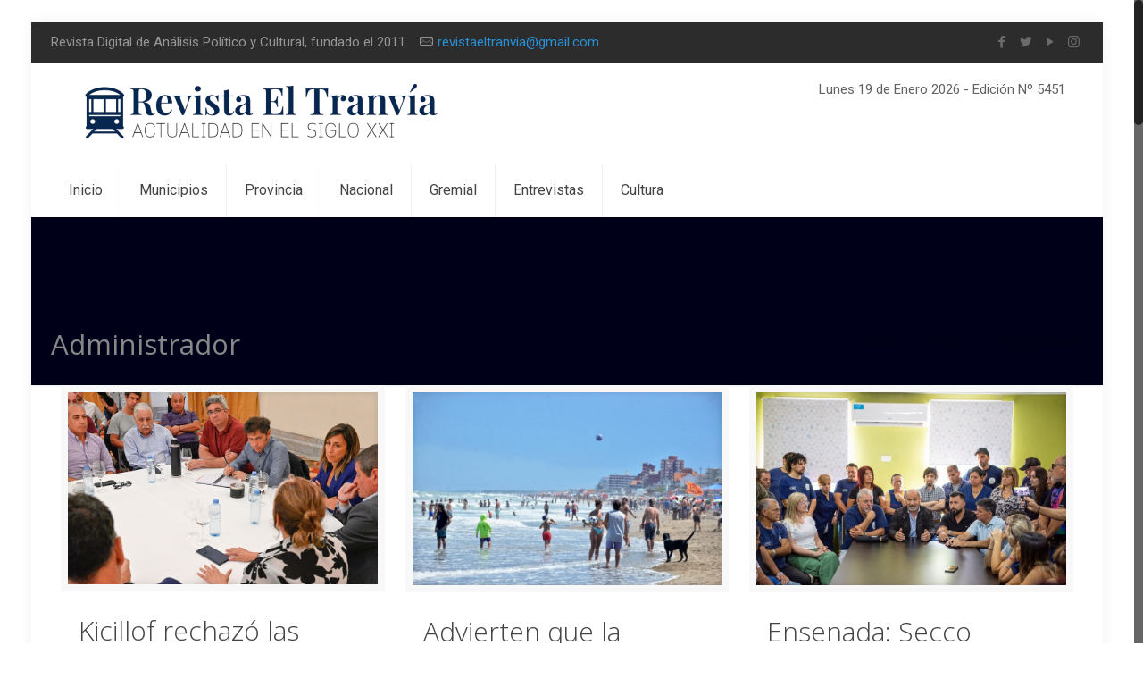

--- FILE ---
content_type: text/html; charset=UTF-8
request_url: https://revistaeltranvia.com.ar/author/administrador/page/96/
body_size: 20103
content:
<!DOCTYPE html>
<html class="no-js" lang="es">

<!-- head -->
<head>

<!-- meta -->
<meta charset="UTF-8" />
<meta name="viewport" content="width=device-width, initial-scale=1, maximum-scale=1" />
<meta name="description" content="Just another WordPress site" />

<link rel="shortcut icon" href="https://revistaeltranvia.com.ar/wp-content/uploads/2026/01/Favicon-2026.png" />	
<link rel="apple-touch-icon" href="https://revistaeltranvia.com.ar/wp-content/uploads/2026/01/Logo-2026.png" />
	

<!-- wp_head() -->
<!-- script | dynamic -->
<script id="mfn-dnmc-config-js">
//<![CDATA[
window.mfn = {mobile_init:1240,nicescroll:40,parallax:"translate3d",responsive:1,retina_js:0};
window.mfn_lightbox = {disable:false,disableMobile:false,title:false,};
window.mfn_sliders = {blog:0,clients:0,offer:0,portfolio:0,shop:0,slider:0,testimonials:0};
//]]>
</script>
<meta name='robots' content='index, follow, max-image-preview:large, max-snippet:-1, max-video-preview:-1' />

	<!-- This site is optimized with the Yoast SEO plugin v25.6 - https://yoast.com/wordpress/plugins/seo/ -->
	<title>Administrador, autor en Revista El Tranvía - Página 96 de 413</title>
	<link rel="canonical" href="https://revistaeltranvia.com.ar/author/administrador/page/96/" />
	<link rel="prev" href="https://revistaeltranvia.com.ar/author/administrador/page/95/" />
	<link rel="next" href="https://revistaeltranvia.com.ar/author/administrador/page/97/" />
	<meta property="og:locale" content="es_ES" />
	<meta property="og:type" content="profile" />
	<meta property="og:title" content="Administrador, autor en Revista El Tranvía - Página 96 de 413" />
	<meta property="og:url" content="https://revistaeltranvia.com.ar/author/administrador/" />
	<meta property="og:site_name" content="Revista El Tranvía" />
	<meta property="og:image" content="http://revistaeltranvia.com.ar/wp-content/uploads/2019/02/Favicon-2-500x500.jpg" />
	<meta name="twitter:card" content="summary_large_image" />
	<meta name="twitter:site" content="@RevistaTranvia" />
	<script type="application/ld+json" class="yoast-schema-graph">{"@context":"https://schema.org","@graph":[{"@type":"ProfilePage","@id":"https://revistaeltranvia.com.ar/author/administrador/","url":"https://revistaeltranvia.com.ar/author/administrador/page/96/","name":"Administrador, autor en Revista El Tranvía - Página 96 de 413","isPartOf":{"@id":"https://revistaeltranvia.com.ar/#website"},"primaryImageOfPage":{"@id":"https://revistaeltranvia.com.ar/author/administrador/page/96/#primaryimage"},"image":{"@id":"https://revistaeltranvia.com.ar/author/administrador/page/96/#primaryimage"},"thumbnailUrl":"https://revistaeltranvia.com.ar/wp-content/uploads/2024/01/DSC4129-1.jpg","breadcrumb":{"@id":"https://revistaeltranvia.com.ar/author/administrador/page/96/#breadcrumb"},"inLanguage":"es","potentialAction":[{"@type":"ReadAction","target":["https://revistaeltranvia.com.ar/author/administrador/page/96/"]}]},{"@type":"ImageObject","inLanguage":"es","@id":"https://revistaeltranvia.com.ar/author/administrador/page/96/#primaryimage","url":"https://revistaeltranvia.com.ar/wp-content/uploads/2024/01/DSC4129-1.jpg","contentUrl":"https://revistaeltranvia.com.ar/wp-content/uploads/2024/01/DSC4129-1.jpg","width":900,"height":598},{"@type":"BreadcrumbList","@id":"https://revistaeltranvia.com.ar/author/administrador/page/96/#breadcrumb","itemListElement":[{"@type":"ListItem","position":1,"name":"Portada","item":"https://revistaeltranvia.com.ar/"},{"@type":"ListItem","position":2,"name":"Archivo de Administrador"}]},{"@type":"WebSite","@id":"https://revistaeltranvia.com.ar/#website","url":"https://revistaeltranvia.com.ar/","name":"Revista El Tranvía","description":"Revista digital de análisis político y cultural","publisher":{"@id":"https://revistaeltranvia.com.ar/#organization"},"potentialAction":[{"@type":"SearchAction","target":{"@type":"EntryPoint","urlTemplate":"https://revistaeltranvia.com.ar/?s={search_term_string}"},"query-input":{"@type":"PropertyValueSpecification","valueRequired":true,"valueName":"search_term_string"}}],"inLanguage":"es"},{"@type":"Organization","@id":"https://revistaeltranvia.com.ar/#organization","name":"Revista El Tranvia","url":"https://revistaeltranvia.com.ar/","logo":{"@type":"ImageObject","inLanguage":"es","@id":"https://revistaeltranvia.com.ar/#/schema/logo/image/","url":"https://revistaeltranvia.com.ar/wp-content/uploads/2017/08/Logo-tranvia.png","contentUrl":"https://revistaeltranvia.com.ar/wp-content/uploads/2017/08/Logo-tranvia.png","width":197,"height":59,"caption":"Revista El Tranvia"},"image":{"@id":"https://revistaeltranvia.com.ar/#/schema/logo/image/"},"sameAs":["https://www.facebook.com/revistaeltranvia/","https://x.com/RevistaTranvia","http://revistaeltranvia","https://www.youtube.com/channel/UCOcJjC_cA2PU15dxD6qFLDg?view_as=subscriber"]},{"@type":"Person","@id":"https://revistaeltranvia.com.ar/#/schema/person/f566c543ac6a7b23d74efe261c82bb69","name":"Administrador","image":{"@type":"ImageObject","inLanguage":"es","@id":"https://revistaeltranvia.com.ar/#/schema/person/image/","url":"https://revistaeltranvia.com.ar/wp-content/uploads/2019/02/Favicon-2-96x96.jpg","contentUrl":"https://revistaeltranvia.com.ar/wp-content/uploads/2019/02/Favicon-2-96x96.jpg","caption":"Administrador"},"sameAs":["http://revistaeltranvia.com.ar/"],"mainEntityOfPage":{"@id":"https://revistaeltranvia.com.ar/author/administrador/"}}]}</script>
	<!-- / Yoast SEO plugin. -->


<link rel='dns-prefetch' href='//static.addtoany.com' />
<link rel='dns-prefetch' href='//www.googletagmanager.com' />
<link rel='dns-prefetch' href='//fonts.googleapis.com' />
<link rel='dns-prefetch' href='//pagead2.googlesyndication.com' />
<link rel="alternate" type="application/rss+xml" title="Revista El Tranvía &raquo; Feed" href="https://revistaeltranvia.com.ar/feed/" />
<link rel="alternate" type="application/rss+xml" title="Revista El Tranvía &raquo; Feed de los comentarios" href="https://revistaeltranvia.com.ar/comments/feed/" />
<link rel="alternate" type="application/rss+xml" title="Revista El Tranvía &raquo; Feed de entradas de Administrador" href="https://revistaeltranvia.com.ar/author/administrador/feed/" />
<script type="text/javascript">
/* <![CDATA[ */
window._wpemojiSettings = {"baseUrl":"https:\/\/s.w.org\/images\/core\/emoji\/15.0.3\/72x72\/","ext":".png","svgUrl":"https:\/\/s.w.org\/images\/core\/emoji\/15.0.3\/svg\/","svgExt":".svg","source":{"concatemoji":"https:\/\/revistaeltranvia.com.ar\/wp-includes\/js\/wp-emoji-release.min.js?ver=6.6.4"}};
/*! This file is auto-generated */
!function(i,n){var o,s,e;function c(e){try{var t={supportTests:e,timestamp:(new Date).valueOf()};sessionStorage.setItem(o,JSON.stringify(t))}catch(e){}}function p(e,t,n){e.clearRect(0,0,e.canvas.width,e.canvas.height),e.fillText(t,0,0);var t=new Uint32Array(e.getImageData(0,0,e.canvas.width,e.canvas.height).data),r=(e.clearRect(0,0,e.canvas.width,e.canvas.height),e.fillText(n,0,0),new Uint32Array(e.getImageData(0,0,e.canvas.width,e.canvas.height).data));return t.every(function(e,t){return e===r[t]})}function u(e,t,n){switch(t){case"flag":return n(e,"\ud83c\udff3\ufe0f\u200d\u26a7\ufe0f","\ud83c\udff3\ufe0f\u200b\u26a7\ufe0f")?!1:!n(e,"\ud83c\uddfa\ud83c\uddf3","\ud83c\uddfa\u200b\ud83c\uddf3")&&!n(e,"\ud83c\udff4\udb40\udc67\udb40\udc62\udb40\udc65\udb40\udc6e\udb40\udc67\udb40\udc7f","\ud83c\udff4\u200b\udb40\udc67\u200b\udb40\udc62\u200b\udb40\udc65\u200b\udb40\udc6e\u200b\udb40\udc67\u200b\udb40\udc7f");case"emoji":return!n(e,"\ud83d\udc26\u200d\u2b1b","\ud83d\udc26\u200b\u2b1b")}return!1}function f(e,t,n){var r="undefined"!=typeof WorkerGlobalScope&&self instanceof WorkerGlobalScope?new OffscreenCanvas(300,150):i.createElement("canvas"),a=r.getContext("2d",{willReadFrequently:!0}),o=(a.textBaseline="top",a.font="600 32px Arial",{});return e.forEach(function(e){o[e]=t(a,e,n)}),o}function t(e){var t=i.createElement("script");t.src=e,t.defer=!0,i.head.appendChild(t)}"undefined"!=typeof Promise&&(o="wpEmojiSettingsSupports",s=["flag","emoji"],n.supports={everything:!0,everythingExceptFlag:!0},e=new Promise(function(e){i.addEventListener("DOMContentLoaded",e,{once:!0})}),new Promise(function(t){var n=function(){try{var e=JSON.parse(sessionStorage.getItem(o));if("object"==typeof e&&"number"==typeof e.timestamp&&(new Date).valueOf()<e.timestamp+604800&&"object"==typeof e.supportTests)return e.supportTests}catch(e){}return null}();if(!n){if("undefined"!=typeof Worker&&"undefined"!=typeof OffscreenCanvas&&"undefined"!=typeof URL&&URL.createObjectURL&&"undefined"!=typeof Blob)try{var e="postMessage("+f.toString()+"("+[JSON.stringify(s),u.toString(),p.toString()].join(",")+"));",r=new Blob([e],{type:"text/javascript"}),a=new Worker(URL.createObjectURL(r),{name:"wpTestEmojiSupports"});return void(a.onmessage=function(e){c(n=e.data),a.terminate(),t(n)})}catch(e){}c(n=f(s,u,p))}t(n)}).then(function(e){for(var t in e)n.supports[t]=e[t],n.supports.everything=n.supports.everything&&n.supports[t],"flag"!==t&&(n.supports.everythingExceptFlag=n.supports.everythingExceptFlag&&n.supports[t]);n.supports.everythingExceptFlag=n.supports.everythingExceptFlag&&!n.supports.flag,n.DOMReady=!1,n.readyCallback=function(){n.DOMReady=!0}}).then(function(){return e}).then(function(){var e;n.supports.everything||(n.readyCallback(),(e=n.source||{}).concatemoji?t(e.concatemoji):e.wpemoji&&e.twemoji&&(t(e.twemoji),t(e.wpemoji)))}))}((window,document),window._wpemojiSettings);
/* ]]> */
</script>
<link rel='stylesheet' id='astero_css-css' href='https://revistaeltranvia.com.ar/wp-content/plugins/climaa/public/css/style.css?ver=6.6.4' type='text/css' media='all' />
<link rel='stylesheet' id='astero_custom_css-css' href='https://revistaeltranvia.com.ar/wp-content/plugins/climaa/public/css/custom.css?ver=6.6.4' type='text/css' media='all' />
<link rel='stylesheet' id='sbi_styles-css' href='https://revistaeltranvia.com.ar/wp-content/plugins/instagram-feed/css/sbi-styles.min.css?ver=6.10.0' type='text/css' media='all' />
<style id='wp-emoji-styles-inline-css' type='text/css'>

	img.wp-smiley, img.emoji {
		display: inline !important;
		border: none !important;
		box-shadow: none !important;
		height: 1em !important;
		width: 1em !important;
		margin: 0 0.07em !important;
		vertical-align: -0.1em !important;
		background: none !important;
		padding: 0 !important;
	}
</style>
<link rel='stylesheet' id='wp-block-library-css' href='https://revistaeltranvia.com.ar/wp-includes/css/dist/block-library/style.min.css?ver=6.6.4' type='text/css' media='all' />
<style id='classic-theme-styles-inline-css' type='text/css'>
/*! This file is auto-generated */
.wp-block-button__link{color:#fff;background-color:#32373c;border-radius:9999px;box-shadow:none;text-decoration:none;padding:calc(.667em + 2px) calc(1.333em + 2px);font-size:1.125em}.wp-block-file__button{background:#32373c;color:#fff;text-decoration:none}
</style>
<style id='global-styles-inline-css' type='text/css'>
:root{--wp--preset--aspect-ratio--square: 1;--wp--preset--aspect-ratio--4-3: 4/3;--wp--preset--aspect-ratio--3-4: 3/4;--wp--preset--aspect-ratio--3-2: 3/2;--wp--preset--aspect-ratio--2-3: 2/3;--wp--preset--aspect-ratio--16-9: 16/9;--wp--preset--aspect-ratio--9-16: 9/16;--wp--preset--color--black: #000000;--wp--preset--color--cyan-bluish-gray: #abb8c3;--wp--preset--color--white: #ffffff;--wp--preset--color--pale-pink: #f78da7;--wp--preset--color--vivid-red: #cf2e2e;--wp--preset--color--luminous-vivid-orange: #ff6900;--wp--preset--color--luminous-vivid-amber: #fcb900;--wp--preset--color--light-green-cyan: #7bdcb5;--wp--preset--color--vivid-green-cyan: #00d084;--wp--preset--color--pale-cyan-blue: #8ed1fc;--wp--preset--color--vivid-cyan-blue: #0693e3;--wp--preset--color--vivid-purple: #9b51e0;--wp--preset--gradient--vivid-cyan-blue-to-vivid-purple: linear-gradient(135deg,rgba(6,147,227,1) 0%,rgb(155,81,224) 100%);--wp--preset--gradient--light-green-cyan-to-vivid-green-cyan: linear-gradient(135deg,rgb(122,220,180) 0%,rgb(0,208,130) 100%);--wp--preset--gradient--luminous-vivid-amber-to-luminous-vivid-orange: linear-gradient(135deg,rgba(252,185,0,1) 0%,rgba(255,105,0,1) 100%);--wp--preset--gradient--luminous-vivid-orange-to-vivid-red: linear-gradient(135deg,rgba(255,105,0,1) 0%,rgb(207,46,46) 100%);--wp--preset--gradient--very-light-gray-to-cyan-bluish-gray: linear-gradient(135deg,rgb(238,238,238) 0%,rgb(169,184,195) 100%);--wp--preset--gradient--cool-to-warm-spectrum: linear-gradient(135deg,rgb(74,234,220) 0%,rgb(151,120,209) 20%,rgb(207,42,186) 40%,rgb(238,44,130) 60%,rgb(251,105,98) 80%,rgb(254,248,76) 100%);--wp--preset--gradient--blush-light-purple: linear-gradient(135deg,rgb(255,206,236) 0%,rgb(152,150,240) 100%);--wp--preset--gradient--blush-bordeaux: linear-gradient(135deg,rgb(254,205,165) 0%,rgb(254,45,45) 50%,rgb(107,0,62) 100%);--wp--preset--gradient--luminous-dusk: linear-gradient(135deg,rgb(255,203,112) 0%,rgb(199,81,192) 50%,rgb(65,88,208) 100%);--wp--preset--gradient--pale-ocean: linear-gradient(135deg,rgb(255,245,203) 0%,rgb(182,227,212) 50%,rgb(51,167,181) 100%);--wp--preset--gradient--electric-grass: linear-gradient(135deg,rgb(202,248,128) 0%,rgb(113,206,126) 100%);--wp--preset--gradient--midnight: linear-gradient(135deg,rgb(2,3,129) 0%,rgb(40,116,252) 100%);--wp--preset--font-size--small: 13px;--wp--preset--font-size--medium: 20px;--wp--preset--font-size--large: 36px;--wp--preset--font-size--x-large: 42px;--wp--preset--spacing--20: 0.44rem;--wp--preset--spacing--30: 0.67rem;--wp--preset--spacing--40: 1rem;--wp--preset--spacing--50: 1.5rem;--wp--preset--spacing--60: 2.25rem;--wp--preset--spacing--70: 3.38rem;--wp--preset--spacing--80: 5.06rem;--wp--preset--shadow--natural: 6px 6px 9px rgba(0, 0, 0, 0.2);--wp--preset--shadow--deep: 12px 12px 50px rgba(0, 0, 0, 0.4);--wp--preset--shadow--sharp: 6px 6px 0px rgba(0, 0, 0, 0.2);--wp--preset--shadow--outlined: 6px 6px 0px -3px rgba(255, 255, 255, 1), 6px 6px rgba(0, 0, 0, 1);--wp--preset--shadow--crisp: 6px 6px 0px rgba(0, 0, 0, 1);}:where(.is-layout-flex){gap: 0.5em;}:where(.is-layout-grid){gap: 0.5em;}body .is-layout-flex{display: flex;}.is-layout-flex{flex-wrap: wrap;align-items: center;}.is-layout-flex > :is(*, div){margin: 0;}body .is-layout-grid{display: grid;}.is-layout-grid > :is(*, div){margin: 0;}:where(.wp-block-columns.is-layout-flex){gap: 2em;}:where(.wp-block-columns.is-layout-grid){gap: 2em;}:where(.wp-block-post-template.is-layout-flex){gap: 1.25em;}:where(.wp-block-post-template.is-layout-grid){gap: 1.25em;}.has-black-color{color: var(--wp--preset--color--black) !important;}.has-cyan-bluish-gray-color{color: var(--wp--preset--color--cyan-bluish-gray) !important;}.has-white-color{color: var(--wp--preset--color--white) !important;}.has-pale-pink-color{color: var(--wp--preset--color--pale-pink) !important;}.has-vivid-red-color{color: var(--wp--preset--color--vivid-red) !important;}.has-luminous-vivid-orange-color{color: var(--wp--preset--color--luminous-vivid-orange) !important;}.has-luminous-vivid-amber-color{color: var(--wp--preset--color--luminous-vivid-amber) !important;}.has-light-green-cyan-color{color: var(--wp--preset--color--light-green-cyan) !important;}.has-vivid-green-cyan-color{color: var(--wp--preset--color--vivid-green-cyan) !important;}.has-pale-cyan-blue-color{color: var(--wp--preset--color--pale-cyan-blue) !important;}.has-vivid-cyan-blue-color{color: var(--wp--preset--color--vivid-cyan-blue) !important;}.has-vivid-purple-color{color: var(--wp--preset--color--vivid-purple) !important;}.has-black-background-color{background-color: var(--wp--preset--color--black) !important;}.has-cyan-bluish-gray-background-color{background-color: var(--wp--preset--color--cyan-bluish-gray) !important;}.has-white-background-color{background-color: var(--wp--preset--color--white) !important;}.has-pale-pink-background-color{background-color: var(--wp--preset--color--pale-pink) !important;}.has-vivid-red-background-color{background-color: var(--wp--preset--color--vivid-red) !important;}.has-luminous-vivid-orange-background-color{background-color: var(--wp--preset--color--luminous-vivid-orange) !important;}.has-luminous-vivid-amber-background-color{background-color: var(--wp--preset--color--luminous-vivid-amber) !important;}.has-light-green-cyan-background-color{background-color: var(--wp--preset--color--light-green-cyan) !important;}.has-vivid-green-cyan-background-color{background-color: var(--wp--preset--color--vivid-green-cyan) !important;}.has-pale-cyan-blue-background-color{background-color: var(--wp--preset--color--pale-cyan-blue) !important;}.has-vivid-cyan-blue-background-color{background-color: var(--wp--preset--color--vivid-cyan-blue) !important;}.has-vivid-purple-background-color{background-color: var(--wp--preset--color--vivid-purple) !important;}.has-black-border-color{border-color: var(--wp--preset--color--black) !important;}.has-cyan-bluish-gray-border-color{border-color: var(--wp--preset--color--cyan-bluish-gray) !important;}.has-white-border-color{border-color: var(--wp--preset--color--white) !important;}.has-pale-pink-border-color{border-color: var(--wp--preset--color--pale-pink) !important;}.has-vivid-red-border-color{border-color: var(--wp--preset--color--vivid-red) !important;}.has-luminous-vivid-orange-border-color{border-color: var(--wp--preset--color--luminous-vivid-orange) !important;}.has-luminous-vivid-amber-border-color{border-color: var(--wp--preset--color--luminous-vivid-amber) !important;}.has-light-green-cyan-border-color{border-color: var(--wp--preset--color--light-green-cyan) !important;}.has-vivid-green-cyan-border-color{border-color: var(--wp--preset--color--vivid-green-cyan) !important;}.has-pale-cyan-blue-border-color{border-color: var(--wp--preset--color--pale-cyan-blue) !important;}.has-vivid-cyan-blue-border-color{border-color: var(--wp--preset--color--vivid-cyan-blue) !important;}.has-vivid-purple-border-color{border-color: var(--wp--preset--color--vivid-purple) !important;}.has-vivid-cyan-blue-to-vivid-purple-gradient-background{background: var(--wp--preset--gradient--vivid-cyan-blue-to-vivid-purple) !important;}.has-light-green-cyan-to-vivid-green-cyan-gradient-background{background: var(--wp--preset--gradient--light-green-cyan-to-vivid-green-cyan) !important;}.has-luminous-vivid-amber-to-luminous-vivid-orange-gradient-background{background: var(--wp--preset--gradient--luminous-vivid-amber-to-luminous-vivid-orange) !important;}.has-luminous-vivid-orange-to-vivid-red-gradient-background{background: var(--wp--preset--gradient--luminous-vivid-orange-to-vivid-red) !important;}.has-very-light-gray-to-cyan-bluish-gray-gradient-background{background: var(--wp--preset--gradient--very-light-gray-to-cyan-bluish-gray) !important;}.has-cool-to-warm-spectrum-gradient-background{background: var(--wp--preset--gradient--cool-to-warm-spectrum) !important;}.has-blush-light-purple-gradient-background{background: var(--wp--preset--gradient--blush-light-purple) !important;}.has-blush-bordeaux-gradient-background{background: var(--wp--preset--gradient--blush-bordeaux) !important;}.has-luminous-dusk-gradient-background{background: var(--wp--preset--gradient--luminous-dusk) !important;}.has-pale-ocean-gradient-background{background: var(--wp--preset--gradient--pale-ocean) !important;}.has-electric-grass-gradient-background{background: var(--wp--preset--gradient--electric-grass) !important;}.has-midnight-gradient-background{background: var(--wp--preset--gradient--midnight) !important;}.has-small-font-size{font-size: var(--wp--preset--font-size--small) !important;}.has-medium-font-size{font-size: var(--wp--preset--font-size--medium) !important;}.has-large-font-size{font-size: var(--wp--preset--font-size--large) !important;}.has-x-large-font-size{font-size: var(--wp--preset--font-size--x-large) !important;}
:where(.wp-block-post-template.is-layout-flex){gap: 1.25em;}:where(.wp-block-post-template.is-layout-grid){gap: 1.25em;}
:where(.wp-block-columns.is-layout-flex){gap: 2em;}:where(.wp-block-columns.is-layout-grid){gap: 2em;}
:root :where(.wp-block-pullquote){font-size: 1.5em;line-height: 1.6;}
</style>
<link rel='stylesheet' id='contact-form-7-css' href='https://revistaeltranvia.com.ar/wp-content/plugins/contact-form-7/includes/css/styles.css?ver=6.0.6' type='text/css' media='all' />
<link rel='stylesheet' id='rs-plugin-settings-css' href='https://revistaeltranvia.com.ar/wp-content/plugins/revslider/public/assets/css/settings.css?ver=5.4.5.1' type='text/css' media='all' />
<style id='rs-plugin-settings-inline-css' type='text/css'>
#rs-demo-id {}
</style>
<link rel='stylesheet' id='tiempocom_style-css' href='https://revistaeltranvia.com.ar/wp-content/plugins/tiempocom/static/css/default.css?ver=6.6.4' type='text/css' media='all' />
<link rel='stylesheet' id='wabtn-style-css' href='https://revistaeltranvia.com.ar/wp-content/plugins/whatsapp/style.css?ver=6.6.4' type='text/css' media='all' />
<link rel='stylesheet' id='style-css' href='https://revistaeltranvia.com.ar/wp-content/themes/betheme/style.css?ver=20.2' type='text/css' media='all' />
<link rel='stylesheet' id='mfn-base-css' href='https://revistaeltranvia.com.ar/wp-content/themes/betheme/css/base.css?ver=20.2' type='text/css' media='all' />
<link rel='stylesheet' id='mfn-layout-css' href='https://revistaeltranvia.com.ar/wp-content/themes/betheme/css/layout.css?ver=20.2' type='text/css' media='all' />
<link rel='stylesheet' id='mfn-shortcodes-css' href='https://revistaeltranvia.com.ar/wp-content/themes/betheme/css/shortcodes.css?ver=20.2' type='text/css' media='all' />
<link rel='stylesheet' id='mfn-animations-css' href='https://revistaeltranvia.com.ar/wp-content/themes/betheme/assets/animations/animations.min.css?ver=20.2' type='text/css' media='all' />
<link rel='stylesheet' id='mfn-jquery-ui-css' href='https://revistaeltranvia.com.ar/wp-content/themes/betheme/assets/ui/jquery.ui.all.css?ver=20.2' type='text/css' media='all' />
<link rel='stylesheet' id='mfn-jplayer-css' href='https://revistaeltranvia.com.ar/wp-content/themes/betheme/assets/jplayer/css/jplayer.blue.monday.css?ver=20.2' type='text/css' media='all' />
<link rel='stylesheet' id='mfn-responsive-css' href='https://revistaeltranvia.com.ar/wp-content/themes/betheme/css/responsive.css?ver=20.2' type='text/css' media='all' />
<link rel='stylesheet' id='mfn-skin-blue-css' href='https://revistaeltranvia.com.ar/wp-content/themes/betheme/css/skins/blue/style.css?ver=20.2' type='text/css' media='all' />
<link rel='stylesheet' id='Roboto-css' href='https://fonts.googleapis.com/css?family=Roboto%3A1%2C300%2C400%2C400italic%2C700&#038;ver=6.6.4' type='text/css' media='all' />
<link rel='stylesheet' id='Open+Sans-css' href='https://fonts.googleapis.com/css?family=Open+Sans%3A1%2C300%2C400%2C400italic%2C700&#038;ver=6.6.4' type='text/css' media='all' />
<link rel='stylesheet' id='addtoany-css' href='https://revistaeltranvia.com.ar/wp-content/plugins/add-to-any/addtoany.min.css?ver=1.16' type='text/css' media='all' />
<style id='addtoany-inline-css' type='text/css'>
@media screen and (max-width:980px){
.a2a_floating_style.a2a_vertical_style{display:none;}
}
</style>
<script type="text/javascript" id="addtoany-core-js-before">
/* <![CDATA[ */
window.a2a_config=window.a2a_config||{};a2a_config.callbacks=[];a2a_config.overlays=[];a2a_config.templates={};a2a_localize = {
	Share: "Compartir",
	Save: "Guardar",
	Subscribe: "Suscribir",
	Email: "Correo electrónico",
	Bookmark: "Marcador",
	ShowAll: "Mostrar todo",
	ShowLess: "Mostrar menos",
	FindServices: "Encontrar servicio(s)",
	FindAnyServiceToAddTo: "Encuentra al instante cualquier servicio para añadir a",
	PoweredBy: "Funciona con",
	ShareViaEmail: "Compartir por correo electrónico",
	SubscribeViaEmail: "Suscribirse a través de correo electrónico",
	BookmarkInYourBrowser: "Añadir a marcadores de tu navegador",
	BookmarkInstructions: "Presiona «Ctrl+D» o «\u2318+D» para añadir esta página a marcadores",
	AddToYourFavorites: "Añadir a tus favoritos",
	SendFromWebOrProgram: "Enviar desde cualquier dirección o programa de correo electrónico ",
	EmailProgram: "Programa de correo electrónico",
	More: "Más&#8230;",
	ThanksForSharing: "¡Gracias por compartir!",
	ThanksForFollowing: "¡Gracias por seguirnos!"
};
/* ]]> */
</script>
<script type="text/javascript" defer src="https://static.addtoany.com/menu/page.js" id="addtoany-core-js"></script>
<script type="text/javascript" src="https://revistaeltranvia.com.ar/wp-includes/js/jquery/jquery.min.js?ver=3.7.1" id="jquery-core-js"></script>
<script type="text/javascript" src="https://revistaeltranvia.com.ar/wp-includes/js/jquery/jquery-migrate.min.js?ver=3.4.1" id="jquery-migrate-js"></script>
<script type="text/javascript" defer src="https://revistaeltranvia.com.ar/wp-content/plugins/add-to-any/addtoany.min.js?ver=1.1" id="addtoany-jquery-js"></script>
<script type="text/javascript" src="https://revistaeltranvia.com.ar/wp-content/plugins/revslider/public/assets/js/jquery.themepunch.tools.min.js?ver=5.4.5.1" id="tp-tools-js"></script>
<script type="text/javascript" src="https://revistaeltranvia.com.ar/wp-content/plugins/revslider/public/assets/js/jquery.themepunch.revolution.min.js?ver=5.4.5.1" id="revmin-js"></script>

<!-- Fragmento de código de la etiqueta de Google (gtag.js) añadida por Site Kit -->
<!-- Fragmento de código de Google Analytics añadido por Site Kit -->
<script type="text/javascript" src="https://www.googletagmanager.com/gtag/js?id=GT-5TQWFQH" id="google_gtagjs-js" async></script>
<script type="text/javascript" id="google_gtagjs-js-after">
/* <![CDATA[ */
window.dataLayer = window.dataLayer || [];function gtag(){dataLayer.push(arguments);}
gtag("set","linker",{"domains":["revistaeltranvia.com.ar"]});
gtag("js", new Date());
gtag("set", "developer_id.dZTNiMT", true);
gtag("config", "GT-5TQWFQH");
/* ]]> */
</script>
<link rel="https://api.w.org/" href="https://revistaeltranvia.com.ar/wp-json/" /><link rel="alternate" title="JSON" type="application/json" href="https://revistaeltranvia.com.ar/wp-json/wp/v2/users/5" /><link rel="EditURI" type="application/rsd+xml" title="RSD" href="https://revistaeltranvia.com.ar/xmlrpc.php?rsd" />
<meta name="generator" content="WordPress 6.6.4" />
<meta name="generator" content="Site Kit by Google 1.170.0" /><script async src="https://pagead2.googlesyndication.com/pagead/js/adsbygoogle.js?client=ca-pub-1395312519503305"
     crossorigin="anonymous"></script>
<!-- Google Webmaster Tools plugin for WordPress -->
<meta name="google-site-verification" content="bogFYOQMpUn0iFkF6A9Qhvq2qqSAX3YNE9wCxB-q4AE" />
<!-- style | dynamic -->
<style id="mfn-dnmc-style-css">
@media only screen and (min-width: 1240px) {body:not(.header-simple) #Top_bar #menu{display:block!important}.tr-menu #Top_bar #menu{background:none!important}#Top_bar .menu > li > ul.mfn-megamenu{width:984px}#Top_bar .menu > li > ul.mfn-megamenu > li{float:left}#Top_bar .menu > li > ul.mfn-megamenu > li.mfn-megamenu-cols-1{width:100%}#Top_bar .menu > li > ul.mfn-megamenu > li.mfn-megamenu-cols-2{width:50%}#Top_bar .menu > li > ul.mfn-megamenu > li.mfn-megamenu-cols-3{width:33.33%}#Top_bar .menu > li > ul.mfn-megamenu > li.mfn-megamenu-cols-4{width:25%}#Top_bar .menu > li > ul.mfn-megamenu > li.mfn-megamenu-cols-5{width:20%}#Top_bar .menu > li > ul.mfn-megamenu > li.mfn-megamenu-cols-6{width:16.66%}#Top_bar .menu > li > ul.mfn-megamenu > li > ul{display:block!important;position:inherit;left:auto;top:auto;border-width:0 1px 0 0}#Top_bar .menu > li > ul.mfn-megamenu > li:last-child > ul{border:0}#Top_bar .menu > li > ul.mfn-megamenu > li > ul li{width:auto}#Top_bar .menu > li > ul.mfn-megamenu a.mfn-megamenu-title{text-transform:uppercase;font-weight:400;background:none}#Top_bar .menu > li > ul.mfn-megamenu a .menu-arrow{display:none}.menuo-right #Top_bar .menu > li > ul.mfn-megamenu{left:auto;right:0}.menuo-right #Top_bar .menu > li > ul.mfn-megamenu-bg{box-sizing:border-box}#Top_bar .menu > li > ul.mfn-megamenu-bg{padding:20px 166px 20px 20px;background-repeat:no-repeat;background-position:right bottom}.rtl #Top_bar .menu > li > ul.mfn-megamenu-bg{padding-left:166px;padding-right:20px;background-position:left bottom}#Top_bar .menu > li > ul.mfn-megamenu-bg > li{background:none}#Top_bar .menu > li > ul.mfn-megamenu-bg > li a{border:none}#Top_bar .menu > li > ul.mfn-megamenu-bg > li > ul{background:none!important;-webkit-box-shadow:0 0 0 0;-moz-box-shadow:0 0 0 0;box-shadow:0 0 0 0}.mm-vertical #Top_bar .container{position:relative;}.mm-vertical #Top_bar .top_bar_left{position:static;}.mm-vertical #Top_bar .menu > li ul{box-shadow:0 0 0 0 transparent!important;background-image:none;}.mm-vertical #Top_bar .menu > li > ul.mfn-megamenu{width:98%!important;margin:0 1%;padding:20px 0;}.mm-vertical.header-plain #Top_bar .menu > li > ul.mfn-megamenu{width:100%!important;margin:0;}.mm-vertical #Top_bar .menu > li > ul.mfn-megamenu > li{display:table-cell;float:none!important;width:10%;padding:0 15px;border-right:1px solid rgba(0, 0, 0, 0.05);}.mm-vertical #Top_bar .menu > li > ul.mfn-megamenu > li:last-child{border-right-width:0}.mm-vertical #Top_bar .menu > li > ul.mfn-megamenu > li.hide-border{border-right-width:0}.mm-vertical #Top_bar .menu > li > ul.mfn-megamenu > li a{border-bottom-width:0;padding:9px 15px;line-height:120%;}.mm-vertical #Top_bar .menu > li > ul.mfn-megamenu a.mfn-megamenu-title{font-weight:700;}.rtl .mm-vertical #Top_bar .menu > li > ul.mfn-megamenu > li:first-child{border-right-width:0}.rtl .mm-vertical #Top_bar .menu > li > ul.mfn-megamenu > li:last-child{border-right-width:1px}#Header_creative #Top_bar .menu > li > ul.mfn-megamenu{width:980px!important;margin:0;}.header-plain:not(.menuo-right) #Header .top_bar_left{width:auto!important}.header-stack.header-center #Top_bar #menu{display:inline-block!important}.header-simple #Top_bar #menu{display:none;height:auto;width:300px;bottom:auto;top:100%;right:1px;position:absolute;margin:0}.header-simple #Header a.responsive-menu-toggle{display:block;right:10px}.header-simple #Top_bar #menu > ul{width:100%;float:left}.header-simple #Top_bar #menu ul li{width:100%;padding-bottom:0;border-right:0;position:relative}.header-simple #Top_bar #menu ul li a{padding:0 20px;margin:0;display:block;height:auto;line-height:normal;border:none}.header-simple #Top_bar #menu ul li a:after{display:none}.header-simple #Top_bar #menu ul li a span{border:none;line-height:44px;display:inline;padding:0}.header-simple #Top_bar #menu ul li.submenu .menu-toggle{display:block;position:absolute;right:0;top:0;width:44px;height:44px;line-height:44px;font-size:30px;font-weight:300;text-align:center;cursor:pointer;color:#444;opacity:0.33;}.header-simple #Top_bar #menu ul li.submenu .menu-toggle:after{content:"+"}.header-simple #Top_bar #menu ul li.hover > .menu-toggle:after{content:"-"}.header-simple #Top_bar #menu ul li.hover a{border-bottom:0}.header-simple #Top_bar #menu ul.mfn-megamenu li .menu-toggle{display:none}.header-simple #Top_bar #menu ul li ul{position:relative!important;left:0!important;top:0;padding:0;margin:0!important;width:auto!important;background-image:none}.header-simple #Top_bar #menu ul li ul li{width:100%!important;display:block;padding:0;}.header-simple #Top_bar #menu ul li ul li a{padding:0 20px 0 30px}.header-simple #Top_bar #menu ul li ul li a .menu-arrow{display:none}.header-simple #Top_bar #menu ul li ul li a span{padding:0}.header-simple #Top_bar #menu ul li ul li a span:after{display:none!important}.header-simple #Top_bar .menu > li > ul.mfn-megamenu a.mfn-megamenu-title{text-transform:uppercase;font-weight:400}.header-simple #Top_bar .menu > li > ul.mfn-megamenu > li > ul{display:block!important;position:inherit;left:auto;top:auto}.header-simple #Top_bar #menu ul li ul li ul{border-left:0!important;padding:0;top:0}.header-simple #Top_bar #menu ul li ul li ul li a{padding:0 20px 0 40px}.rtl.header-simple #Top_bar #menu{left:1px;right:auto}.rtl.header-simple #Top_bar a.responsive-menu-toggle{left:10px;right:auto}.rtl.header-simple #Top_bar #menu ul li.submenu .menu-toggle{left:0;right:auto}.rtl.header-simple #Top_bar #menu ul li ul{left:auto!important;right:0!important}.rtl.header-simple #Top_bar #menu ul li ul li a{padding:0 30px 0 20px}.rtl.header-simple #Top_bar #menu ul li ul li ul li a{padding:0 40px 0 20px}.menu-highlight #Top_bar .menu > li{margin:0 2px}.menu-highlight:not(.header-creative) #Top_bar .menu > li > a{margin:20px 0;padding:0;-webkit-border-radius:5px;border-radius:5px}.menu-highlight #Top_bar .menu > li > a:after{display:none}.menu-highlight #Top_bar .menu > li > a span:not(.description){line-height:50px}.menu-highlight #Top_bar .menu > li > a span.description{display:none}.menu-highlight.header-stack #Top_bar .menu > li > a{margin:10px 0!important}.menu-highlight.header-stack #Top_bar .menu > li > a span:not(.description){line-height:40px}.menu-highlight.header-transparent #Top_bar .menu > li > a{margin:5px 0}.menu-highlight.header-simple #Top_bar #menu ul li,.menu-highlight.header-creative #Top_bar #menu ul li{margin:0}.menu-highlight.header-simple #Top_bar #menu ul li > a,.menu-highlight.header-creative #Top_bar #menu ul li > a{-webkit-border-radius:0;border-radius:0}.menu-highlight:not(.header-fixed):not(.header-simple) #Top_bar.is-sticky .menu > li > a{margin:10px 0!important;padding:5px 0!important}.menu-highlight:not(.header-fixed):not(.header-simple) #Top_bar.is-sticky .menu > li > a span{line-height:30px!important}.header-modern.menu-highlight.menuo-right .menu_wrapper{margin-right:20px}.menu-line-below #Top_bar .menu > li > a:after{top:auto;bottom:-4px}.menu-line-below #Top_bar.is-sticky .menu > li > a:after{top:auto;bottom:-4px}.menu-line-below-80 #Top_bar:not(.is-sticky) .menu > li > a:after{height:4px;left:10%;top:50%;margin-top:20px;width:80%}.menu-line-below-80-1 #Top_bar:not(.is-sticky) .menu > li > a:after{height:1px;left:10%;top:50%;margin-top:20px;width:80%}.menu-link-color #Top_bar .menu > li > a:after{display:none!important}.menu-arrow-top #Top_bar .menu > li > a:after{background:none repeat scroll 0 0 rgba(0,0,0,0)!important;border-color:#ccc transparent transparent;border-style:solid;border-width:7px 7px 0;display:block;height:0;left:50%;margin-left:-7px;top:0!important;width:0}.menu-arrow-top.header-transparent #Top_bar .menu > li > a:after,.menu-arrow-top.header-plain #Top_bar .menu > li > a:after{display:none}.menu-arrow-top #Top_bar.is-sticky .menu > li > a:after{top:0!important}.menu-arrow-bottom #Top_bar .menu > li > a:after{background:none!important;border-color:transparent transparent #ccc;border-style:solid;border-width:0 7px 7px;display:block;height:0;left:50%;margin-left:-7px;top:auto;bottom:0;width:0}.menu-arrow-bottom.header-transparent #Top_bar .menu > li > a:after,.menu-arrow-bottom.header-plain #Top_bar .menu > li > a:after{display:none}.menu-arrow-bottom #Top_bar.is-sticky .menu > li > a:after{top:auto;bottom:0}.menuo-no-borders #Top_bar .menu > li > a span:not(.description){border-right-width:0}.menuo-no-borders #Header_creative #Top_bar .menu > li > a span{border-bottom-width:0}.menuo-right #Top_bar .menu_wrapper{float:right}.menuo-right.header-stack:not(.header-center) #Top_bar .menu_wrapper{margin-right:150px}body.header-creative{padding-left:50px}body.header-creative.header-open{padding-left:250px}body.error404,body.under-construction,body.template-blank{padding-left:0!important}.header-creative.footer-fixed #Footer,.header-creative.footer-sliding #Footer,.header-creative.footer-stick #Footer.is-sticky{box-sizing:border-box;padding-left:50px;}.header-open.footer-fixed #Footer,.header-open.footer-sliding #Footer,.header-creative.footer-stick #Footer.is-sticky{padding-left:250px;}.header-rtl.header-creative.footer-fixed #Footer,.header-rtl.header-creative.footer-sliding #Footer,.header-rtl.header-creative.footer-stick #Footer.is-sticky{padding-left:0;padding-right:50px;}.header-rtl.header-open.footer-fixed #Footer,.header-rtl.header-open.footer-sliding #Footer,.header-rtl.header-creative.footer-stick #Footer.is-sticky{padding-right:250px;}#Header_creative{background:#fff;position:fixed;width:250px;height:100%;left:-200px;top:0;z-index:9002;-webkit-box-shadow:2px 0 4px 2px rgba(0,0,0,.15);box-shadow:2px 0 4px 2px rgba(0,0,0,.15)}#Header_creative .container{width:100%}#Header_creative .creative-wrapper{opacity:0;margin-right:50px}#Header_creative a.creative-menu-toggle{display:block;width:34px;height:34px;line-height:34px;font-size:22px;text-align:center;position:absolute;top:10px;right:8px;border-radius:3px}.admin-bar #Header_creative a.creative-menu-toggle{top:42px}#Header_creative #Top_bar{position:static;width:100%}#Header_creative #Top_bar .top_bar_left{width:100%!important;float:none}#Header_creative #Top_bar .top_bar_right{width:100%!important;float:none;height:auto;margin-bottom:35px;text-align:center;padding:0 20px;top:0;-webkit-box-sizing:border-box;-moz-box-sizing:border-box;box-sizing:border-box}#Header_creative #Top_bar .top_bar_right:before{display:none}#Header_creative #Top_bar .top_bar_right_wrapper{top:0}#Header_creative #Top_bar .logo{float:none;text-align:center;margin:15px 0}#Header_creative #Top_bar .menu_wrapper{float:none;margin:0 0 30px}#Header_creative #Top_bar .menu > li{width:100%;float:none;position:relative}#Header_creative #Top_bar .menu > li > a{padding:0;text-align:center}#Header_creative #Top_bar .menu > li > a:after{display:none}#Header_creative #Top_bar .menu > li > a span{border-right:0;border-bottom-width:1px;line-height:38px}#Header_creative #Top_bar .menu li ul{left:100%;right:auto;top:0;box-shadow:2px 2px 2px 0 rgba(0,0,0,0.03);-webkit-box-shadow:2px 2px 2px 0 rgba(0,0,0,0.03)}#Header_creative #Top_bar .menu > li > ul.mfn-megamenu{width:700px!important;}#Header_creative #Top_bar .menu > li > ul.mfn-megamenu > li > ul{left:0}#Header_creative #Top_bar .menu li ul li a{padding-top:9px;padding-bottom:8px}#Header_creative #Top_bar .menu li ul li ul{top:0!important}#Header_creative #Top_bar .menu > li > a span.description{display:block;font-size:13px;line-height:28px!important;clear:both}#Header_creative #Top_bar .search_wrapper{left:100%;top:auto;bottom:0}#Header_creative #Top_bar a#header_cart{display:inline-block;float:none;top:3px}#Header_creative #Top_bar a#search_button{display:inline-block;float:none;top:3px}#Header_creative #Top_bar .wpml-languages{display:inline-block;float:none;top:0}#Header_creative #Top_bar .wpml-languages.enabled:hover a.active{padding-bottom:9px}#Header_creative #Top_bar a.button.action_button{display:inline-block;float:none;top:16px;margin:0}#Header_creative #Top_bar .banner_wrapper{display:block;text-align:center}#Header_creative #Top_bar .banner_wrapper img{max-width:100%;height:auto;display:inline-block}#Header_creative #Action_bar{position:absolute;bottom:0;top:auto;clear:both;padding:0 20px;-webkit-box-sizing:border-box;-moz-box-sizing:border-box;box-sizing:border-box}#Header_creative #Action_bar .social{float:none;text-align:center;padding:5px 0 15px}#Header_creative #Action_bar .social li{margin-bottom:2px}#Header_creative .social li a{color:rgba(0,0,0,.5)}#Header_creative .social li a:hover{color:#000}#Header_creative .creative-social{position:absolute;bottom:10px;right:0;width:50px}#Header_creative .creative-social li{display:block;float:none;width:100%;text-align:center;margin-bottom:5px}.header-creative .fixed-nav.fixed-nav-prev{margin-left:50px}.header-creative.header-open .fixed-nav.fixed-nav-prev{margin-left:250px}.menuo-last #Header_creative #Top_bar .menu li.last ul{top:auto;bottom:0}.header-open #Header_creative{left:0}.header-open #Header_creative .creative-wrapper{opacity:1;margin:0!important;}.header-open #Header_creative .creative-menu-toggle,.header-open #Header_creative .creative-social{display:none}body.header-rtl.header-creative{padding-left:0;padding-right:50px}.header-rtl #Header_creative{left:auto;right:-200px}.header-rtl.nice-scroll #Header_creative{margin-right:10px}.header-rtl #Header_creative .creative-wrapper{margin-left:50px;margin-right:0}.header-rtl #Header_creative a.creative-menu-toggle{left:8px;right:auto}.header-rtl #Header_creative .creative-social{left:0;right:auto}.header-rtl #Footer #back_to_top.sticky{right:125px}.header-rtl #popup_contact{right:70px}.header-rtl #Header_creative #Top_bar .menu li ul{left:auto;right:100%}.header-rtl #Header_creative #Top_bar .search_wrapper{left:auto;right:100%;}.header-rtl .fixed-nav.fixed-nav-prev{margin-left:0!important}.header-rtl .fixed-nav.fixed-nav-next{margin-right:50px}body.header-rtl.header-creative.header-open{padding-left:0;padding-right:250px!important}.header-rtl.header-open #Header_creative{left:auto;right:0}.header-rtl.header-open #Footer #back_to_top.sticky{right:325px}.header-rtl.header-open #popup_contact{right:270px}.header-rtl.header-open .fixed-nav.fixed-nav-next{margin-right:250px}#Header_creative.active{left:-1px;}.header-rtl #Header_creative.active{left:auto;right:-1px;}#Header_creative.active .creative-wrapper{opacity:1;margin:0}.header-creative .vc_row[data-vc-full-width]{padding-left:50px}.header-creative.header-open .vc_row[data-vc-full-width]{padding-left:250px}.header-open .vc_parallax .vc_parallax-inner { left:auto; width: calc(100% - 250px); }.header-open.header-rtl .vc_parallax .vc_parallax-inner { left:0; right:auto; }#Header_creative.scroll{height:100%;overflow-y:auto}#Header_creative.scroll:not(.dropdown) .menu li ul{display:none!important}#Header_creative.scroll #Action_bar{position:static}#Header_creative.dropdown{outline:none}#Header_creative.dropdown #Top_bar .menu_wrapper{float:left}#Header_creative.dropdown #Top_bar #menu ul li{position:relative;float:left}#Header_creative.dropdown #Top_bar #menu ul li a:after{display:none}#Header_creative.dropdown #Top_bar #menu ul li a span{line-height:38px;padding:0}#Header_creative.dropdown #Top_bar #menu ul li.submenu .menu-toggle{display:block;position:absolute;right:0;top:0;width:38px;height:38px;line-height:38px;font-size:26px;font-weight:300;text-align:center;cursor:pointer;color:#444;opacity:0.33;}#Header_creative.dropdown #Top_bar #menu ul li.submenu .menu-toggle:after{content:"+"}#Header_creative.dropdown #Top_bar #menu ul li.hover > .menu-toggle:after{content:"-"}#Header_creative.dropdown #Top_bar #menu ul li.hover a{border-bottom:0}#Header_creative.dropdown #Top_bar #menu ul.mfn-megamenu li .menu-toggle{display:none}#Header_creative.dropdown #Top_bar #menu ul li ul{position:relative!important;left:0!important;top:0;padding:0;margin-left:0!important;width:auto!important;background-image:none}#Header_creative.dropdown #Top_bar #menu ul li ul li{width:100%!important}#Header_creative.dropdown #Top_bar #menu ul li ul li a{padding:0 10px;text-align:center}#Header_creative.dropdown #Top_bar #menu ul li ul li a .menu-arrow{display:none}#Header_creative.dropdown #Top_bar #menu ul li ul li a span{padding:0}#Header_creative.dropdown #Top_bar #menu ul li ul li a span:after{display:none!important}#Header_creative.dropdown #Top_bar .menu > li > ul.mfn-megamenu a.mfn-megamenu-title{text-transform:uppercase;font-weight:400}#Header_creative.dropdown #Top_bar .menu > li > ul.mfn-megamenu > li > ul{display:block!important;position:inherit;left:auto;top:auto}#Header_creative.dropdown #Top_bar #menu ul li ul li ul{border-left:0!important;padding:0;top:0}#Header_creative{transition: left .5s ease-in-out, right .5s ease-in-out;}#Header_creative .creative-wrapper{transition: opacity .5s ease-in-out, margin 0s ease-in-out .5s;}#Header_creative.active .creative-wrapper{transition: opacity .5s ease-in-out, margin 0s ease-in-out;}}@media only screen and (min-width: 1240px) {#Top_bar.is-sticky{position:fixed!important;width:100%;left:0;top:-60px;height:60px;z-index:701;background:#fff;opacity:.97;filter:alpha(opacity = 97);-webkit-box-shadow:0 2px 5px 0 rgba(0,0,0,0.1);-moz-box-shadow:0 2px 5px 0 rgba(0,0,0,0.1);box-shadow:0 2px 5px 0 rgba(0,0,0,0.1)}.layout-boxed.header-boxed #Top_bar.is-sticky{max-width:1240px;left:50%;-webkit-transform:translateX(-50%);transform:translateX(-50%)}.layout-boxed.header-boxed.nice-scroll #Top_bar.is-sticky{margin-left:-5px}#Top_bar.is-sticky .top_bar_left,#Top_bar.is-sticky .top_bar_right,#Top_bar.is-sticky .top_bar_right:before{background:none}#Top_bar.is-sticky .top_bar_right{top:-4px;height:auto;}#Top_bar.is-sticky .top_bar_right_wrapper{top:15px}.header-plain #Top_bar.is-sticky .top_bar_right_wrapper{top:0}#Top_bar.is-sticky .logo{width:auto;margin:0 30px 0 20px;padding:0}#Top_bar.is-sticky #logo{padding:5px 0!important;height:50px!important;line-height:50px!important}.logo-no-sticky-padding #Top_bar.is-sticky #logo{height:60px!important;line-height:60px!important}#Top_bar.is-sticky #logo img.logo-main{display:none}#Top_bar.is-sticky #logo img.logo-sticky{display:inline;max-height:35px;}#Top_bar.is-sticky .menu_wrapper{clear:none}#Top_bar.is-sticky .menu_wrapper .menu > li > a{padding:15px 0}#Top_bar.is-sticky .menu > li > a,#Top_bar.is-sticky .menu > li > a span{line-height:30px}#Top_bar.is-sticky .menu > li > a:after{top:auto;bottom:-4px}#Top_bar.is-sticky .menu > li > a span.description{display:none}#Top_bar.is-sticky .secondary_menu_wrapper,#Top_bar.is-sticky .banner_wrapper{display:none}.header-overlay #Top_bar.is-sticky{display:none}.sticky-dark #Top_bar.is-sticky{background:rgba(0,0,0,.8)}.sticky-dark #Top_bar.is-sticky #menu{background:rgba(0,0,0,.8)}.sticky-dark #Top_bar.is-sticky .menu > li > a{color:#fff}.sticky-dark #Top_bar.is-sticky .top_bar_right a{color:rgba(255,255,255,.5)}.sticky-dark #Top_bar.is-sticky .wpml-languages a.active,.sticky-dark #Top_bar.is-sticky .wpml-languages ul.wpml-lang-dropdown{background:rgba(0,0,0,0.3);border-color:rgba(0,0,0,0.1)}}@media only screen and (min-width: 768px) and (max-width: 1240px){.header_placeholder{height:0!important}}@media only screen and (max-width: 1239px){#Top_bar #menu{display:none;height:auto;width:300px;bottom:auto;top:100%;right:1px;position:absolute;margin:0}#Top_bar a.responsive-menu-toggle{display:block}#Top_bar #menu > ul{width:100%;float:left}#Top_bar #menu ul li{width:100%;padding-bottom:0;border-right:0;position:relative}#Top_bar #menu ul li a{padding:0 25px;margin:0;display:block;height:auto;line-height:normal;border:none}#Top_bar #menu ul li a:after{display:none}#Top_bar #menu ul li a span{border:none;line-height:44px;display:inline;padding:0}#Top_bar #menu ul li a span.description{margin:0 0 0 5px}#Top_bar #menu ul li.submenu .menu-toggle{display:block;position:absolute;right:15px;top:0;width:44px;height:44px;line-height:44px;font-size:30px;font-weight:300;text-align:center;cursor:pointer;color:#444;opacity:0.33;}#Top_bar #menu ul li.submenu .menu-toggle:after{content:"+"}#Top_bar #menu ul li.hover > .menu-toggle:after{content:"-"}#Top_bar #menu ul li.hover a{border-bottom:0}#Top_bar #menu ul li a span:after{display:none!important}#Top_bar #menu ul.mfn-megamenu li .menu-toggle{display:none}#Top_bar #menu ul li ul{position:relative!important;left:0!important;top:0;padding:0;margin-left:0!important;width:auto!important;background-image:none!important;box-shadow:0 0 0 0 transparent!important;-webkit-box-shadow:0 0 0 0 transparent!important}#Top_bar #menu ul li ul li{width:100%!important}#Top_bar #menu ul li ul li a{padding:0 20px 0 35px}#Top_bar #menu ul li ul li a .menu-arrow{display:none}#Top_bar #menu ul li ul li a span{padding:0}#Top_bar #menu ul li ul li a span:after{display:none!important}#Top_bar .menu > li > ul.mfn-megamenu a.mfn-megamenu-title{text-transform:uppercase;font-weight:400}#Top_bar .menu > li > ul.mfn-megamenu > li > ul{display:block!important;position:inherit;left:auto;top:auto}#Top_bar #menu ul li ul li ul{border-left:0!important;padding:0;top:0}#Top_bar #menu ul li ul li ul li a{padding:0 20px 0 45px}.rtl #Top_bar #menu{left:1px;right:auto}.rtl #Top_bar a.responsive-menu-toggle{left:20px;right:auto}.rtl #Top_bar #menu ul li.submenu .menu-toggle{left:15px;right:auto;border-left:none;border-right:1px solid #eee}.rtl #Top_bar #menu ul li ul{left:auto!important;right:0!important}.rtl #Top_bar #menu ul li ul li a{padding:0 30px 0 20px}.rtl #Top_bar #menu ul li ul li ul li a{padding:0 40px 0 20px}.header-stack .menu_wrapper a.responsive-menu-toggle{position:static!important;margin:11px 0!important}.header-stack .menu_wrapper #menu{left:0;right:auto}.rtl.header-stack #Top_bar #menu{left:auto;right:0}.admin-bar #Header_creative{top:32px}.header-creative.layout-boxed{padding-top:85px}.header-creative.layout-full-width #Wrapper{padding-top:60px}#Header_creative{position:fixed;width:100%;left:0!important;top:0;z-index:1001}#Header_creative .creative-wrapper{display:block!important;opacity:1!important}#Header_creative .creative-menu-toggle,#Header_creative .creative-social{display:none!important;opacity:1!important;filter:alpha(opacity=100)!important}#Header_creative #Top_bar{position:static;width:100%}#Header_creative #Top_bar #logo{height:50px;line-height:50px;padding:5px 0}#Header_creative #Top_bar #logo img.logo-sticky{max-height:40px!important}#Header_creative #logo img.logo-main{display:none}#Header_creative #logo img.logo-sticky{display:inline-block}.logo-no-sticky-padding #Header_creative #Top_bar #logo{height:60px;line-height:60px;padding:0}.logo-no-sticky-padding #Header_creative #Top_bar #logo img.logo-sticky{max-height:60px!important}#Header_creative #Top_bar #header_cart{top:21px}#Header_creative #Top_bar #search_button{top:20px}#Header_creative #Top_bar .wpml-languages{top:11px}#Header_creative #Top_bar .action_button{top:9px}#Header_creative #Top_bar .top_bar_right{height:60px;top:0}#Header_creative #Top_bar .top_bar_right:before{display:none}#Header_creative #Top_bar .top_bar_right_wrapper{top:0}#Header_creative #Action_bar{display:none}#Header_creative.scroll{overflow:visible!important}}html { background-color: #ffffff;}#Wrapper, #Content { background-color: #ffffff;}body, button, span.date_label, .timeline_items li h3 span, input[type="submit"], input[type="reset"], input[type="button"],input[type="text"], input[type="password"], input[type="tel"], input[type="email"], textarea, select, .offer_li .title h3 {font-family: "Roboto", Arial, Tahoma, sans-serif;}#menu > ul > li > a, .action_button, #overlay-menu ul li a {font-family: "Roboto", Arial, Tahoma, sans-serif;}#Subheader .title {font-family: "Open Sans", Arial, Tahoma, sans-serif;}h1, h2, h3, h4, .text-logo #logo {font-family: "Open Sans", Arial, Tahoma, sans-serif;}h5, h6 {font-family: "Roboto", Arial, Tahoma, sans-serif;}blockquote {font-family: "Open Sans", Arial, Tahoma, sans-serif;}.chart_box .chart .num, .counter .desc_wrapper .number-wrapper, .how_it_works .image .number,.pricing-box .plan-header .price, .quick_fact .number-wrapper, .woocommerce .product div.entry-summary .price {font-family: "Roboto", Arial, Tahoma, sans-serif;}body {font-size: 15px;line-height: 21px;font-weight: 400;letter-spacing: 0px;}big,.big {font-size: 16px;line-height: 28px;font-weight: 400;letter-spacing: 0px;}#menu > ul > li > a, a.button.action_button, #overlay-menu ul li a{font-size: 16px;font-weight: 400;letter-spacing: 0px;}#overlay-menu ul li a{line-height: 24px;}#Subheader .title {font-size: 31px;line-height: 31px;font-weight: 400;letter-spacing: 0px;}h1, .text-logo #logo { font-size: 30px;line-height: 0px;font-weight: 300;letter-spacing: 0px;}h2 { font-size: 30px;line-height: 31px;font-weight: 300;letter-spacing: 0px;}h3 {font-size: 26px;line-height: 29px;font-weight: 300;letter-spacing: 0px;}h4 {font-size: 22px;line-height: 27px;font-weight: 300;letter-spacing: 0px;}h5 {font-size: 16px;line-height: 21px;font-weight: 700;letter-spacing: 0px;}h6 {font-size: 15px;line-height: 21px;font-weight: 400;letter-spacing: 0px;}#Intro .intro-title { font-size: 70px;line-height: 70px;font-weight: 400;letter-spacing: 0px;}.with_aside .sidebar.columns {width: 20%;}.with_aside .sections_group {width: 80%;}.aside_both .sidebar.columns {width: 15%;}.aside_both .sidebar.sidebar-1{ margin-left: -85%;}.aside_both .sections_group {width: 70%;margin-left: 15%;}@media only screen and (min-width:1240px){#Wrapper, .with_aside .content_wrapper {max-width: 1200px;}.section_wrapper, .container {max-width: 1180px;}.layout-boxed.header-boxed #Top_bar.is-sticky{max-width: 1200px;}}@media only screen and (max-width: 767px){.section_wrapper,.container,.four.columns .widget-area { max-width: 700px !important; }}#Top_bar #logo,.header-fixed #Top_bar #logo,.header-plain #Top_bar #logo,.header-transparent #Top_bar #logo {height: 60px;line-height: 60px;padding: 15px 0;}.logo-overflow #Top_bar:not(.is-sticky) .logo {height: 90px;}#Top_bar .menu > li > a {padding: 15px 0;}.menu-highlight:not(.header-creative) #Top_bar .menu > li > a {margin: 20px 0;}.header-plain:not(.menu-highlight) #Top_bar .menu > li > a span:not(.description) {line-height: 90px;}.header-fixed #Top_bar .menu > li > a {padding: 30px 0;}#Top_bar .top_bar_right,.header-plain #Top_bar .top_bar_right {height: 90px;}#Top_bar .top_bar_right_wrapper { top: 25px;}.header-plain #Top_bar a#header_cart, .header-plain #Top_bar a#search_button,.header-plain #Top_bar .wpml-languages,.header-plain #Top_bar a.button.action_button {line-height: 90px;}.header-plain #Top_bar .wpml-languages,.header-plain #Top_bar a.button.action_button {height: 90px;}@media only screen and (max-width: 767px){#Top_bar a.responsive-menu-toggle { top: 40px;}.mobile-header-mini #Top_bar #logo{height:50px!important;line-height:50px!important;margin:5px 0;}}.twentytwenty-before-label::before { content: "Antes de";}.twentytwenty-after-label::before { content: "Después";}.blog-teaser li .desc-wrapper .desc{background-position-y:-1px;}
</style>

<!--[if lt IE 9]>
<script id="mfn-html5" src="https://html5shiv.googlecode.com/svn/trunk/html5.js"></script>
<![endif]-->

<!-- Metaetiquetas de Google AdSense añadidas por Site Kit -->
<meta name="google-adsense-platform-account" content="ca-host-pub-2644536267352236">
<meta name="google-adsense-platform-domain" content="sitekit.withgoogle.com">
<!-- Acabar con las metaetiquetas de Google AdSense añadidas por Site Kit -->

<!-- Fragmento de código de Google Adsense añadido por Site Kit -->
<script type="text/javascript" async="async" src="https://pagead2.googlesyndication.com/pagead/js/adsbygoogle.js?client=ca-pub-1395312519503305&amp;host=ca-host-pub-2644536267352236" crossorigin="anonymous"></script>

<!-- Final del fragmento de código de Google Adsense añadido por Site Kit -->
<meta name="generator" content="Powered by Slider Revolution 5.4.5.1 - responsive, Mobile-Friendly Slider Plugin for WordPress with comfortable drag and drop interface." />
<link rel="icon" href="https://revistaeltranvia.com.ar/wp-content/uploads/2024/06/cropped-favicon-3-32x32.jpg" sizes="32x32" />
<link rel="icon" href="https://revistaeltranvia.com.ar/wp-content/uploads/2024/06/cropped-favicon-3-192x192.jpg" sizes="192x192" />
<link rel="apple-touch-icon" href="https://revistaeltranvia.com.ar/wp-content/uploads/2024/06/cropped-favicon-3-180x180.jpg" />
<meta name="msapplication-TileImage" content="https://revistaeltranvia.com.ar/wp-content/uploads/2024/06/cropped-favicon-3-270x270.jpg" />
<script type="text/javascript">function setREVStartSize(e){
				try{ var i=jQuery(window).width(),t=9999,r=0,n=0,l=0,f=0,s=0,h=0;					
					if(e.responsiveLevels&&(jQuery.each(e.responsiveLevels,function(e,f){f>i&&(t=r=f,l=e),i>f&&f>r&&(r=f,n=e)}),t>r&&(l=n)),f=e.gridheight[l]||e.gridheight[0]||e.gridheight,s=e.gridwidth[l]||e.gridwidth[0]||e.gridwidth,h=i/s,h=h>1?1:h,f=Math.round(h*f),"fullscreen"==e.sliderLayout){var u=(e.c.width(),jQuery(window).height());if(void 0!=e.fullScreenOffsetContainer){var c=e.fullScreenOffsetContainer.split(",");if (c) jQuery.each(c,function(e,i){u=jQuery(i).length>0?u-jQuery(i).outerHeight(!0):u}),e.fullScreenOffset.split("%").length>1&&void 0!=e.fullScreenOffset&&e.fullScreenOffset.length>0?u-=jQuery(window).height()*parseInt(e.fullScreenOffset,0)/100:void 0!=e.fullScreenOffset&&e.fullScreenOffset.length>0&&(u-=parseInt(e.fullScreenOffset,0))}f=u}else void 0!=e.minHeight&&f<e.minHeight&&(f=e.minHeight);e.c.closest(".rev_slider_wrapper").css({height:f})					
				}catch(d){console.log("Failure at Presize of Slider:"+d)}
			};</script>
</head>

<!-- body -->
<body class="archive paged author author-administrador author-5 paged-96 author-paged-96  color-blue style-default button-flat layout-boxed nice-scroll-on no-content-padding hide-love header-stack header-magazine header-fw sticky-header sticky-tb-color ab-show subheader-transparent subheader-title-left boxed2fw no-hover-tablet mobile-tb-center mobile-side-slide mobile-mini-ml-lc be-202">
	
	<!-- mfn_hook_top --><!-- mfn_hook_top -->
		
		
	<!-- #Wrapper -->
	<div id="Wrapper">
	
				
		
		<!-- #Header_bg -->
		<div id="Header_wrapper" >
	
			<!-- #Header -->
			<header id="Header">
				
	<div id="Action_bar">
		<div class="container">
			<div class="column one">
			
				<ul class="contact_details">
					<li class="slogan">Revista Digital de Análisis Político y Cultural, fundado el 2011.</li><li class="mail"><i class="icon-mail-line"></i><a href="mailto:revistaeltranvia@gmail.com">revistaeltranvia@gmail.com</a></li>				</ul>
				
				<ul class="social"><li class="facebook"><a target="_blank" href="https://www.facebook.com/revistaeltranvia/" title="Facebook"><i class="icon-facebook"></i></a></li><li class="twitter"><a target="_blank" href="https://x.com/RevistaTranvia" title="Twitter"><i class="icon-twitter"></i></a></li><li class="youtube"><a target="_blank" href="https://www.youtube.com/channel/UCOcJjC_cA2PU15dxD6qFLDg" title="YouTube"><i class="icon-play"></i></a></li><li class="instagram"><a target="_blank" href="https://www.instagram.com/revistaeltranvia" title="Instagram"><i class="icon-instagram"></i></a></li></ul>
			</div>
		</div>
	</div>


<!-- .header_placeholder 4sticky  -->
<div class="header_placeholder"></div>

<div id="Top_bar" class="loading">

	<div class="container">
		<div class="column one">
		
			<div class="top_bar_left clearfix">
			
				<!-- Logo -->
				<div class="logo"><a id="logo" href="https://revistaeltranvia.com.ar" title="Revista El Tranvía" data-height="60" data-padding="15"><img class="logo-main scale-with-grid" src="https://revistaeltranvia.com.ar/wp-content/uploads/2026/01/Logo-2026.png" data-retina="https://revistaeltranvia.com.ar/wp-content/uploads/2026/01/Logo-2026.png" data-height="83" alt="Logo 2026" /><img class="logo-sticky scale-with-grid" src="https://revistaeltranvia.com.ar/wp-content/uploads/2026/01/Logo-2026.png" data-retina="https://revistaeltranvia.com.ar/wp-content/uploads/2026/01/Logo-2026.png" data-height="83" alt="Logo 2026" /><img class="logo-mobile scale-with-grid" src="https://revistaeltranvia.com.ar/wp-content/uploads/2026/01/Logo-2026.png" data-retina="https://revistaeltranvia.com.ar/wp-content/uploads/2026/01/Logo-2026.png" data-height="83" alt="Logo 2026" /><img class="logo-mobile-sticky scale-with-grid" src="https://revistaeltranvia.com.ar/wp-content/uploads/2026/01/Logo-2026.png" data-retina="https://revistaeltranvia.com.ar/wp-content/uploads/2026/01/Logo-2026.png" data-height="83" alt="Logo 2026" /></a></div>			
				<div class="menu_wrapper">
					<nav id="menu" class="menu-main-menu-container"><ul id="menu-main-menu" class="menu"><li id="menu-item-2322" class="menu-item menu-item-type-post_type menu-item-object-page menu-item-home"><a href="https://revistaeltranvia.com.ar/"><span>Inicio</span></a></li>
<li id="menu-item-14216" class="menu-item menu-item-type-taxonomy menu-item-object-category menu-item-has-children"><a href="https://revistaeltranvia.com.ar/category/municipios/"><span>Municipios</span></a>
<ul class="sub-menu">
	<li id="menu-item-18823" class="menu-item menu-item-type-taxonomy menu-item-object-category"><a href="https://revistaeltranvia.com.ar/category/municipios/adolfo-gonzales-chaves/"><span>Adolfo Gonzáles Chaves</span></a></li>
	<li id="menu-item-18824" class="menu-item menu-item-type-taxonomy menu-item-object-category"><a href="https://revistaeltranvia.com.ar/category/municipios/almirante-brown/"><span>Almirante Brown</span></a></li>
	<li id="menu-item-15861" class="menu-item menu-item-type-taxonomy menu-item-object-category"><a href="https://revistaeltranvia.com.ar/category/municipios/berisso/"><span>Berisso</span></a></li>
	<li id="menu-item-15862" class="menu-item menu-item-type-taxonomy menu-item-object-category"><a href="https://revistaeltranvia.com.ar/category/municipios/ensenada/"><span>Ensenada</span></a></li>
	<li id="menu-item-18825" class="menu-item menu-item-type-taxonomy menu-item-object-category"><a href="https://revistaeltranvia.com.ar/category/municipios/la-plata/"><span>La Plata</span></a></li>
	<li id="menu-item-18826" class="menu-item menu-item-type-taxonomy menu-item-object-category"><a href="https://revistaeltranvia.com.ar/category/municipios/lomas-de-zamora/"><span>Lomas de Zamora</span></a></li>
	<li id="menu-item-18827" class="menu-item menu-item-type-taxonomy menu-item-object-category"><a href="https://revistaeltranvia.com.ar/category/municipios/mar-del-plata/"><span>Mar del Plata</span></a></li>
	<li id="menu-item-18828" class="menu-item menu-item-type-taxonomy menu-item-object-category"><a href="https://revistaeltranvia.com.ar/category/municipios/merlo/"><span>Merlo</span></a></li>
	<li id="menu-item-18842" class="menu-item menu-item-type-taxonomy menu-item-object-category"><a href="https://revistaeltranvia.com.ar/category/municipios/pilar/"><span>Pilar</span></a></li>
	<li id="menu-item-18834" class="menu-item menu-item-type-taxonomy menu-item-object-category"><a href="https://revistaeltranvia.com.ar/category/municipios/punta-indio/"><span>Punta Indio</span></a></li>
	<li id="menu-item-18835" class="menu-item menu-item-type-taxonomy menu-item-object-category"><a href="https://revistaeltranvia.com.ar/category/municipios/quilmes/"><span>Quilmes</span></a></li>
	<li id="menu-item-18829" class="menu-item menu-item-type-taxonomy menu-item-object-category"><a href="https://revistaeltranvia.com.ar/category/municipios/san-vicente/"><span>San Vicente</span></a></li>
	<li id="menu-item-18830" class="menu-item menu-item-type-taxonomy menu-item-object-category"><a href="https://revistaeltranvia.com.ar/category/municipios/tigre/"><span>Tigre</span></a></li>
	<li id="menu-item-18831" class="menu-item menu-item-type-taxonomy menu-item-object-category"><a href="https://revistaeltranvia.com.ar/category/municipios/zarate/"><span>Zárate</span></a></li>
</ul>
</li>
<li id="menu-item-14218" class="menu-item menu-item-type-taxonomy menu-item-object-category"><a href="https://revistaeltranvia.com.ar/category/provincia/"><span>Provincia</span></a></li>
<li id="menu-item-14217" class="menu-item menu-item-type-taxonomy menu-item-object-category"><a href="https://revistaeltranvia.com.ar/category/nacional/"><span>Nacional</span></a></li>
<li id="menu-item-15864" class="menu-item menu-item-type-taxonomy menu-item-object-category"><a href="https://revistaeltranvia.com.ar/category/gremial/"><span>Gremial</span></a></li>
<li id="menu-item-10523" class="menu-item menu-item-type-taxonomy menu-item-object-category"><a href="https://revistaeltranvia.com.ar/category/entrevistas/"><span>Entrevistas</span></a></li>
<li id="menu-item-10509" class="menu-item menu-item-type-taxonomy menu-item-object-category"><a href="https://revistaeltranvia.com.ar/category/cultura/"><span>Cultura</span></a></li>
</ul></nav><a class="responsive-menu-toggle " href="#"><i class="icon-menu-fine"></i></a>					
				</div>			
				
				<div class="secondary_menu_wrapper">
					<!-- #secondary-menu -->
									</div>
				
				<div class="banner_wrapper">
					Lunes 19 de Enero 2026 - Edición Nº 5451				</div>
				
				<div class="search_wrapper"> asdasd
					<!-- #searchform -->
					
					
<form method="get" id="searchform" action="https://revistaeltranvia.com.ar/">
						
		
	<i class="icon_search icon-search-fine"></i>
	<a href="#" class="icon_close"><i class="icon-cancel-fine"></i></a>
	
	<input type="text" class="field" name="s" id="s" placeholder="Ingrese su búsqueda" />			
	<input type="submit" class="submit" value="" style="display:none;" />
	
</form>					
				</div>				
				
			</div>
			
						
		</div>
	</div>
</div>	
							</header>
				
			<div id="Subheader" style=""><div class="container"><div class="column one"><h1 class="title">Administrador</h1><ul class="breadcrumbs no-link"><li><a href="https://revistaeltranvia.com.ar">Inicio</a> <span><i class="icon-right-open"></i></span></li><li><a href="https://revistaeltranvia.com.ar/blog/">Blog</a> <span><i class="icon-right-open"></i></span></li><li><a href="https://revistaeltranvia.com.ar/author/administrador/page/96/">Administrador</a></li></ul></div></div></div>		
		</div>
		
		
<!-- #Content -->
<div id="Content">
	<div class="content_wrapper clearfix">

		<!-- .sections_group -->
		<div class="sections_group">
			
			
			<div class="extra_content">
				<div class="section the_content no_content"><div class="section_wrapper"><div class="the_content_wrapper"></div></div></div>			</div>
			
			
			
			<div class="section ">
				<div class="section_wrapper clearfix">
					
					<div class="column one column_blog">	
						<div class="blog_wrapper isotope_wrapper">
						
							<div class="posts_group lm_wrapper grid col-3">
								<div class="post-item isotope-item clearfix author-administrador post-37654 post type-post status-publish format-standard has-post-thumbnail hentry category-economia category-la-mas-leida category-politica category-provincia tag-axel-kicillof tag-javier-rodriguez tag-ley-omnibus" ><div class="date_label">3 enero, 2024</div><div class="image_frame post-photo-wrapper scale-with-grid image"><div class="image_wrapper"><a href="https://revistaeltranvia.com.ar/kicillof-rechazo-las-modificaciones-a-la-actividad-pesquera-de-la-ley-omnibus-de-milei-pone-en-riesgo-el-trabajo-la-produccion-y-las-inversiones/"><div class="mask"></div><img width="900" height="598" src="https://revistaeltranvia.com.ar/wp-content/uploads/2024/01/DSC4129-1.jpg" class="scale-with-grid wp-post-image" alt="" decoding="async" srcset="https://revistaeltranvia.com.ar/wp-content/uploads/2024/01/DSC4129-1.jpg 900w, https://revistaeltranvia.com.ar/wp-content/uploads/2024/01/DSC4129-1-300x199.jpg 300w, https://revistaeltranvia.com.ar/wp-content/uploads/2024/01/DSC4129-1-800x532.jpg 800w, https://revistaeltranvia.com.ar/wp-content/uploads/2024/01/DSC4129-1-768x510.jpg 768w, https://revistaeltranvia.com.ar/wp-content/uploads/2024/01/DSC4129-1-220x146.jpg 220w, https://revistaeltranvia.com.ar/wp-content/uploads/2024/01/DSC4129-1-50x33.jpg 50w, https://revistaeltranvia.com.ar/wp-content/uploads/2024/01/DSC4129-1-113x75.jpg 113w" sizes="(max-width: 900px) 100vw, 900px" /></a><div class="image_links double"><a href="https://revistaeltranvia.com.ar/wp-content/uploads/2024/01/DSC4129-1-800x532.jpg" class="zoom" rel="prettyphoto"><i class="icon-search"></i></a><a href="https://revistaeltranvia.com.ar/kicillof-rechazo-las-modificaciones-a-la-actividad-pesquera-de-la-ley-omnibus-de-milei-pone-en-riesgo-el-trabajo-la-produccion-y-las-inversiones/" class="link"><i class="icon-link"></i></a></div></div></div><div class="post-desc-wrapper"><div class="post-desc"><div class="post-head"><div class="post-meta clearfix"><div class="author-date"></div><div class="category"><span class="cat-btn"> Categorías <i class="icon-down-dir"></i></span><div class="cat-wrapper"><ul class="post-categories">
	<li><a href="https://revistaeltranvia.com.ar/category/economia/" rel="category tag">Economía</a></li>
	<li><a href="https://revistaeltranvia.com.ar/category/la-mas-leida/" rel="category tag">La más leída</a></li>
	<li><a href="https://revistaeltranvia.com.ar/category/politica/" rel="category tag">Política</a></li>
	<li><a href="https://revistaeltranvia.com.ar/category/provincia/" rel="category tag">Provincia</a></li></ul></div></div></div></div><div class="post-title"><h2 class="entry-title" itemprop="headline"><a href="https://revistaeltranvia.com.ar/kicillof-rechazo-las-modificaciones-a-la-actividad-pesquera-de-la-ley-omnibus-de-milei-pone-en-riesgo-el-trabajo-la-produccion-y-las-inversiones/">Kicillof rechazó las modificaciones a la actividad pesquera de la Ley Ómnibus de Milei: “pone en riesgo el trabajo, la producción y las inversiones”</a></h2></div><div class="post-excerpt">El Gobernador y el ministro Javier Rodríguez recibieron a sindicatos y cámaras empresariales para evaluar<span class="excerpt-hellip"> […]</span></div><div class="post-footer"><div class="button-love"><span class="love-text"> ¿Te gusta?</span><a href="#" class="mfn-love " data-id="37654"><span class="icons-wrapper"><i class="icon-heart-empty-fa"></i><i class="icon-heart-fa"></i></span><span class="label">0</span></a></div><div class="post-links"><i class="icon-comment-empty-fa"></i> <a href="https://revistaeltranvia.com.ar/kicillof-rechazo-las-modificaciones-a-la-actividad-pesquera-de-la-ley-omnibus-de-milei-pone-en-riesgo-el-trabajo-la-produccion-y-las-inversiones/#respond" class="post-comments">0</a><i class="icon-doc-text"></i> <a href="https://revistaeltranvia.com.ar/kicillof-rechazo-las-modificaciones-a-la-actividad-pesquera-de-la-ley-omnibus-de-milei-pone-en-riesgo-el-trabajo-la-produccion-y-las-inversiones/" class="post-more">Leer más</a></div></div></div></div></div><div class="post-item isotope-item clearfix author-administrador post-37646 post type-post status-publish format-standard has-post-thumbnail hentry category-economia category-politica category-provincia tag-gustavo-barrera" ><div class="date_label">3 enero, 2024</div><div class="image_frame post-photo-wrapper scale-with-grid image"><div class="image_wrapper"><a href="https://revistaeltranvia.com.ar/advierten-que-la-temporada-en-villa-gesell-corre-riesgo-consecuencia-de-las-medidas-economicas-del-gobierno-nacional/"><div class="mask"></div><img width="900" height="600" src="https://revistaeltranvia.com.ar/wp-content/uploads/2024/01/Villa-Gesell.jpg" class="scale-with-grid wp-post-image" alt="" decoding="async" loading="lazy" srcset="https://revistaeltranvia.com.ar/wp-content/uploads/2024/01/Villa-Gesell.jpg 900w, https://revistaeltranvia.com.ar/wp-content/uploads/2024/01/Villa-Gesell-300x200.jpg 300w, https://revistaeltranvia.com.ar/wp-content/uploads/2024/01/Villa-Gesell-800x533.jpg 800w, https://revistaeltranvia.com.ar/wp-content/uploads/2024/01/Villa-Gesell-768x512.jpg 768w, https://revistaeltranvia.com.ar/wp-content/uploads/2024/01/Villa-Gesell-219x146.jpg 219w, https://revistaeltranvia.com.ar/wp-content/uploads/2024/01/Villa-Gesell-50x33.jpg 50w, https://revistaeltranvia.com.ar/wp-content/uploads/2024/01/Villa-Gesell-113x75.jpg 113w" sizes="(max-width: 900px) 100vw, 900px" /></a><div class="image_links double"><a href="https://revistaeltranvia.com.ar/wp-content/uploads/2024/01/Villa-Gesell-800x533.jpg" class="zoom" rel="prettyphoto"><i class="icon-search"></i></a><a href="https://revistaeltranvia.com.ar/advierten-que-la-temporada-en-villa-gesell-corre-riesgo-consecuencia-de-las-medidas-economicas-del-gobierno-nacional/" class="link"><i class="icon-link"></i></a></div></div></div><div class="post-desc-wrapper"><div class="post-desc"><div class="post-head"><div class="post-meta clearfix"><div class="author-date"></div><div class="category"><span class="cat-btn"> Categorías <i class="icon-down-dir"></i></span><div class="cat-wrapper"><ul class="post-categories">
	<li><a href="https://revistaeltranvia.com.ar/category/economia/" rel="category tag">Economía</a></li>
	<li><a href="https://revistaeltranvia.com.ar/category/politica/" rel="category tag">Política</a></li>
	<li><a href="https://revistaeltranvia.com.ar/category/provincia/" rel="category tag">Provincia</a></li></ul></div></div></div></div><div class="post-title"><h2 class="entry-title" itemprop="headline"><a href="https://revistaeltranvia.com.ar/advierten-que-la-temporada-en-villa-gesell-corre-riesgo-consecuencia-de-las-medidas-economicas-del-gobierno-nacional/">Advierten que la temporada en Villa Gesell “corre riesgo” consecuencia de las medidas económicas del gobierno nacional</a></h2></div><div class="post-excerpt">El intendente de Villa Gesell, Gustavo Barrera, describió un escenario de “incertidumbre” ante las medidas<span class="excerpt-hellip"> […]</span></div><div class="post-footer"><div class="button-love"><span class="love-text"> ¿Te gusta?</span><a href="#" class="mfn-love " data-id="37646"><span class="icons-wrapper"><i class="icon-heart-empty-fa"></i><i class="icon-heart-fa"></i></span><span class="label">0</span></a></div><div class="post-links"><i class="icon-comment-empty-fa"></i> <a href="https://revistaeltranvia.com.ar/advierten-que-la-temporada-en-villa-gesell-corre-riesgo-consecuencia-de-las-medidas-economicas-del-gobierno-nacional/#respond" class="post-comments">0</a><i class="icon-doc-text"></i> <a href="https://revistaeltranvia.com.ar/advierten-que-la-temporada-en-villa-gesell-corre-riesgo-consecuencia-de-las-medidas-economicas-del-gobierno-nacional/" class="post-more">Leer más</a></div></div></div></div></div><div class="post-item isotope-item clearfix author-administrador post-37640 post type-post status-publish format-standard has-post-thumbnail hentry category-economia category-ensenada category-la-mas-leida category-municipios category-politica" ><div class="date_label">3 enero, 2024</div><div class="image_frame post-photo-wrapper scale-with-grid image"><div class="image_wrapper"><a href="https://revistaeltranvia.com.ar/ensenada-secco-anuncio-un-aumento-del-55-a-los-trabajadores-municipales/"><div class="mask"></div><img width="900" height="600" src="https://revistaeltranvia.com.ar/wp-content/uploads/2024/01/photo1704286088-2.jpeg" class="scale-with-grid wp-post-image" alt="" decoding="async" loading="lazy" srcset="https://revistaeltranvia.com.ar/wp-content/uploads/2024/01/photo1704286088-2.jpeg 900w, https://revistaeltranvia.com.ar/wp-content/uploads/2024/01/photo1704286088-2-300x200.jpeg 300w, https://revistaeltranvia.com.ar/wp-content/uploads/2024/01/photo1704286088-2-800x533.jpeg 800w, https://revistaeltranvia.com.ar/wp-content/uploads/2024/01/photo1704286088-2-768x512.jpeg 768w, https://revistaeltranvia.com.ar/wp-content/uploads/2024/01/photo1704286088-2-219x146.jpeg 219w, https://revistaeltranvia.com.ar/wp-content/uploads/2024/01/photo1704286088-2-50x33.jpeg 50w, https://revistaeltranvia.com.ar/wp-content/uploads/2024/01/photo1704286088-2-113x75.jpeg 113w" sizes="(max-width: 900px) 100vw, 900px" /></a><div class="image_links double"><a href="https://revistaeltranvia.com.ar/wp-content/uploads/2024/01/photo1704286088-2-800x533.jpeg" class="zoom" rel="prettyphoto"><i class="icon-search"></i></a><a href="https://revistaeltranvia.com.ar/ensenada-secco-anuncio-un-aumento-del-55-a-los-trabajadores-municipales/" class="link"><i class="icon-link"></i></a></div></div></div><div class="post-desc-wrapper"><div class="post-desc"><div class="post-head"><div class="post-meta clearfix"><div class="author-date"></div><div class="category"><span class="cat-btn"> Categorías <i class="icon-down-dir"></i></span><div class="cat-wrapper"><ul class="post-categories">
	<li><a href="https://revistaeltranvia.com.ar/category/economia/" rel="category tag">Economía</a></li>
	<li><a href="https://revistaeltranvia.com.ar/category/municipios/ensenada/" rel="category tag">Ensenada</a></li>
	<li><a href="https://revistaeltranvia.com.ar/category/la-mas-leida/" rel="category tag">La más leída</a></li>
	<li><a href="https://revistaeltranvia.com.ar/category/municipios/" rel="category tag">Municipios</a></li>
	<li><a href="https://revistaeltranvia.com.ar/category/politica/" rel="category tag">Política</a></li></ul></div></div></div></div><div class="post-title"><h2 class="entry-title" itemprop="headline"><a href="https://revistaeltranvia.com.ar/ensenada-secco-anuncio-un-aumento-del-55-a-los-trabajadores-municipales/">Ensenada: Secco anunció un aumento del 55% a los trabajadores municipales</a></h2></div><div class="post-excerpt">El intendente Mario Secco, junto a la Comisión Directiva del Sindicato Municipal y autoridades del<span class="excerpt-hellip"> […]</span></div><div class="post-footer"><div class="button-love"><span class="love-text"> ¿Te gusta?</span><a href="#" class="mfn-love " data-id="37640"><span class="icons-wrapper"><i class="icon-heart-empty-fa"></i><i class="icon-heart-fa"></i></span><span class="label">0</span></a></div><div class="post-links"><i class="icon-comment-empty-fa"></i> <a href="https://revistaeltranvia.com.ar/ensenada-secco-anuncio-un-aumento-del-55-a-los-trabajadores-municipales/#respond" class="post-comments">0</a><i class="icon-doc-text"></i> <a href="https://revistaeltranvia.com.ar/ensenada-secco-anuncio-un-aumento-del-55-a-los-trabajadores-municipales/" class="post-more">Leer más</a></div></div></div></div></div><div class="post-item isotope-item clearfix author-administrador post-37632 post type-post status-publish format-standard has-post-thumbnail hentry category-la-mas-leida category-la-plata category-municipios category-sin" ><div class="date_label">3 enero, 2024</div><div class="image_frame post-photo-wrapper scale-with-grid image"><div class="image_wrapper"><a href="https://revistaeltranvia.com.ar/abrieron-las-inscripciones-a-los-talleres-de-verano-en-la-plata-teatro-danzas-idiomas-fotografia-entre-otros/"><div class="mask"></div><img width="900" height="600" src="https://revistaeltranvia.com.ar/wp-content/uploads/2024/01/ok.jpg" class="scale-with-grid wp-post-image" alt="" decoding="async" loading="lazy" srcset="https://revistaeltranvia.com.ar/wp-content/uploads/2024/01/ok.jpg 900w, https://revistaeltranvia.com.ar/wp-content/uploads/2024/01/ok-300x200.jpg 300w, https://revistaeltranvia.com.ar/wp-content/uploads/2024/01/ok-800x533.jpg 800w, https://revistaeltranvia.com.ar/wp-content/uploads/2024/01/ok-768x512.jpg 768w, https://revistaeltranvia.com.ar/wp-content/uploads/2024/01/ok-219x146.jpg 219w, https://revistaeltranvia.com.ar/wp-content/uploads/2024/01/ok-50x33.jpg 50w, https://revistaeltranvia.com.ar/wp-content/uploads/2024/01/ok-113x75.jpg 113w" sizes="(max-width: 900px) 100vw, 900px" /></a><div class="image_links double"><a href="https://revistaeltranvia.com.ar/wp-content/uploads/2024/01/ok-800x533.jpg" class="zoom" rel="prettyphoto"><i class="icon-search"></i></a><a href="https://revistaeltranvia.com.ar/abrieron-las-inscripciones-a-los-talleres-de-verano-en-la-plata-teatro-danzas-idiomas-fotografia-entre-otros/" class="link"><i class="icon-link"></i></a></div></div></div><div class="post-desc-wrapper"><div class="post-desc"><div class="post-head"><div class="post-meta clearfix"><div class="author-date"></div><div class="category"><span class="cat-btn"> Categorías <i class="icon-down-dir"></i></span><div class="cat-wrapper"><ul class="post-categories">
	<li><a href="https://revistaeltranvia.com.ar/category/la-mas-leida/" rel="category tag">La más leída</a></li>
	<li><a href="https://revistaeltranvia.com.ar/category/municipios/la-plata/" rel="category tag">La Plata</a></li>
	<li><a href="https://revistaeltranvia.com.ar/category/municipios/" rel="category tag">Municipios</a></li>
	<li><a href="https://revistaeltranvia.com.ar/category/sin/" rel="category tag">Sociedad</a></li></ul></div></div></div></div><div class="post-title"><h2 class="entry-title" itemprop="headline"><a href="https://revistaeltranvia.com.ar/abrieron-las-inscripciones-a-los-talleres-de-verano-en-la-plata-teatro-danzas-idiomas-fotografia-entre-otros/">Abrieron las inscripciones a los Talleres de Verano en La Plata: Teatro, danzas, idiomas, fotografía entre otros</a></h2></div><div class="post-excerpt">A partir del martes la Municipalidad de La Plata puso en marcha la inscripción para<span class="excerpt-hellip"> […]</span></div><div class="post-footer"><div class="button-love"><span class="love-text"> ¿Te gusta?</span><a href="#" class="mfn-love " data-id="37632"><span class="icons-wrapper"><i class="icon-heart-empty-fa"></i><i class="icon-heart-fa"></i></span><span class="label">0</span></a></div><div class="post-links"><i class="icon-comment-empty-fa"></i> <a href="https://revistaeltranvia.com.ar/abrieron-las-inscripciones-a-los-talleres-de-verano-en-la-plata-teatro-danzas-idiomas-fotografia-entre-otros/#respond" class="post-comments">0</a><i class="icon-doc-text"></i> <a href="https://revistaeltranvia.com.ar/abrieron-las-inscripciones-a-los-talleres-de-verano-en-la-plata-teatro-danzas-idiomas-fotografia-entre-otros/" class="post-more">Leer más</a></div></div></div></div></div><div class="post-item isotope-item clearfix author-administrador post-37625 post type-post status-publish format-standard has-post-thumbnail hentry category-actualidad category-economia category-la-mas-leida category-politica category-provincia category-sin tag-isaac-rudnik tag-isepci" ><div class="date_label">2 enero, 2024</div><div class="image_frame post-photo-wrapper scale-with-grid image"><div class="image_wrapper"><a href="https://revistaeltranvia.com.ar/segun-un-relevamiento-desde-que-comenzo-el-gobierno-de-milei-los-precios-subieron-un-48-en-el-conurbano-bonaerense/"><div class="mask"></div><img width="900" height="600" src="https://revistaeltranvia.com.ar/wp-content/uploads/2024/01/8.jpg" class="scale-with-grid wp-post-image" alt="" decoding="async" loading="lazy" srcset="https://revistaeltranvia.com.ar/wp-content/uploads/2024/01/8.jpg 900w, https://revistaeltranvia.com.ar/wp-content/uploads/2024/01/8-300x200.jpg 300w, https://revistaeltranvia.com.ar/wp-content/uploads/2024/01/8-800x533.jpg 800w, https://revistaeltranvia.com.ar/wp-content/uploads/2024/01/8-768x512.jpg 768w, https://revistaeltranvia.com.ar/wp-content/uploads/2024/01/8-219x146.jpg 219w, https://revistaeltranvia.com.ar/wp-content/uploads/2024/01/8-50x33.jpg 50w, https://revistaeltranvia.com.ar/wp-content/uploads/2024/01/8-113x75.jpg 113w" sizes="(max-width: 900px) 100vw, 900px" /></a><div class="image_links double"><a href="https://revistaeltranvia.com.ar/wp-content/uploads/2024/01/8-800x533.jpg" class="zoom" rel="prettyphoto"><i class="icon-search"></i></a><a href="https://revistaeltranvia.com.ar/segun-un-relevamiento-desde-que-comenzo-el-gobierno-de-milei-los-precios-subieron-un-48-en-el-conurbano-bonaerense/" class="link"><i class="icon-link"></i></a></div></div></div><div class="post-desc-wrapper"><div class="post-desc"><div class="post-head"><div class="post-meta clearfix"><div class="author-date"></div><div class="category"><span class="cat-btn"> Categorías <i class="icon-down-dir"></i></span><div class="cat-wrapper"><ul class="post-categories">
	<li><a href="https://revistaeltranvia.com.ar/category/actualidad/" rel="category tag">Actualidad</a></li>
	<li><a href="https://revistaeltranvia.com.ar/category/economia/" rel="category tag">Economía</a></li>
	<li><a href="https://revistaeltranvia.com.ar/category/la-mas-leida/" rel="category tag">La más leída</a></li>
	<li><a href="https://revistaeltranvia.com.ar/category/politica/" rel="category tag">Política</a></li>
	<li><a href="https://revistaeltranvia.com.ar/category/provincia/" rel="category tag">Provincia</a></li>
	<li><a href="https://revistaeltranvia.com.ar/category/sin/" rel="category tag">Sociedad</a></li></ul></div></div></div></div><div class="post-title"><h2 class="entry-title" itemprop="headline"><a href="https://revistaeltranvia.com.ar/segun-un-relevamiento-desde-que-comenzo-el-gobierno-de-milei-los-precios-subieron-un-48-en-el-conurbano-bonaerense/">Según un relevamiento desde que comenzó el Gobierno de Milei los precios subieron un 48% en el conurbano bonaerense</a></h2></div><div class="post-excerpt">Por Isaac Rudnik. Una vez más, se constata que en los barrios populares en los<span class="excerpt-hellip"> […]</span></div><div class="post-footer"><div class="button-love"><span class="love-text"> ¿Te gusta?</span><a href="#" class="mfn-love " data-id="37625"><span class="icons-wrapper"><i class="icon-heart-empty-fa"></i><i class="icon-heart-fa"></i></span><span class="label">0</span></a></div><div class="post-links"><i class="icon-comment-empty-fa"></i> <a href="https://revistaeltranvia.com.ar/segun-un-relevamiento-desde-que-comenzo-el-gobierno-de-milei-los-precios-subieron-un-48-en-el-conurbano-bonaerense/#respond" class="post-comments">0</a><i class="icon-doc-text"></i> <a href="https://revistaeltranvia.com.ar/segun-un-relevamiento-desde-que-comenzo-el-gobierno-de-milei-los-precios-subieron-un-48-en-el-conurbano-bonaerense/" class="post-more">Leer más</a></div></div></div></div></div><div class="post-item isotope-item clearfix author-administrador post-37620 post type-post status-publish format-standard has-post-thumbnail hentry category-actualidad category-la-mas-leida category-nacional category-politica tag-frente-de-soberania-cultural" ><div class="date_label">2 enero, 2024</div><div class="image_frame post-photo-wrapper scale-with-grid image"><div class="image_wrapper"><a href="https://revistaeltranvia.com.ar/sectores-de-la-cultura-convocan-a-un-colectivo-anti-omnibus-en-el-congreso/"><div class="mask"></div><img width="900" height="600" src="https://revistaeltranvia.com.ar/wp-content/uploads/2024/01/unnamed.jpg" class="scale-with-grid wp-post-image" alt="" decoding="async" loading="lazy" srcset="https://revistaeltranvia.com.ar/wp-content/uploads/2024/01/unnamed.jpg 900w, https://revistaeltranvia.com.ar/wp-content/uploads/2024/01/unnamed-300x200.jpg 300w, https://revistaeltranvia.com.ar/wp-content/uploads/2024/01/unnamed-800x533.jpg 800w, https://revistaeltranvia.com.ar/wp-content/uploads/2024/01/unnamed-768x512.jpg 768w, https://revistaeltranvia.com.ar/wp-content/uploads/2024/01/unnamed-219x146.jpg 219w, https://revistaeltranvia.com.ar/wp-content/uploads/2024/01/unnamed-50x33.jpg 50w, https://revistaeltranvia.com.ar/wp-content/uploads/2024/01/unnamed-113x75.jpg 113w" sizes="(max-width: 900px) 100vw, 900px" /></a><div class="image_links double"><a href="https://revistaeltranvia.com.ar/wp-content/uploads/2024/01/unnamed-800x533.jpg" class="zoom" rel="prettyphoto"><i class="icon-search"></i></a><a href="https://revistaeltranvia.com.ar/sectores-de-la-cultura-convocan-a-un-colectivo-anti-omnibus-en-el-congreso/" class="link"><i class="icon-link"></i></a></div></div></div><div class="post-desc-wrapper"><div class="post-desc"><div class="post-head"><div class="post-meta clearfix"><div class="author-date"></div><div class="category"><span class="cat-btn"> Categorías <i class="icon-down-dir"></i></span><div class="cat-wrapper"><ul class="post-categories">
	<li><a href="https://revistaeltranvia.com.ar/category/actualidad/" rel="category tag">Actualidad</a></li>
	<li><a href="https://revistaeltranvia.com.ar/category/la-mas-leida/" rel="category tag">La más leída</a></li>
	<li><a href="https://revistaeltranvia.com.ar/category/nacional/" rel="category tag">Nacional</a></li>
	<li><a href="https://revistaeltranvia.com.ar/category/politica/" rel="category tag">Política</a></li></ul></div></div></div></div><div class="post-title"><h2 class="entry-title" itemprop="headline"><a href="https://revistaeltranvia.com.ar/sectores-de-la-cultura-convocan-a-un-colectivo-anti-omnibus-en-el-congreso/">Sectores de la cultura convocan a un “Colectivo anti Ómnibus” en el Congreso</a></h2></div><div class="post-excerpt">Se realizará una intervención artística abierta y participativa para rechazar las medidas de Javier Milei.<span class="excerpt-hellip"> […]</span></div><div class="post-footer"><div class="button-love"><span class="love-text"> ¿Te gusta?</span><a href="#" class="mfn-love " data-id="37620"><span class="icons-wrapper"><i class="icon-heart-empty-fa"></i><i class="icon-heart-fa"></i></span><span class="label">0</span></a></div><div class="post-links"><i class="icon-comment-empty-fa"></i> <a href="https://revistaeltranvia.com.ar/sectores-de-la-cultura-convocan-a-un-colectivo-anti-omnibus-en-el-congreso/#respond" class="post-comments">0</a><i class="icon-doc-text"></i> <a href="https://revistaeltranvia.com.ar/sectores-de-la-cultura-convocan-a-un-colectivo-anti-omnibus-en-el-congreso/" class="post-more">Leer más</a></div></div></div></div></div><div class="post-item isotope-item clearfix author-administrador post-37617 post type-post status-publish format-standard has-post-thumbnail hentry category-berisso category-la-mas-leida category-municipios category-sin" ><div class="date_label">2 enero, 2024</div><div class="image_frame post-photo-wrapper scale-with-grid image"><div class="image_wrapper"><a href="https://revistaeltranvia.com.ar/comienza-la-inscripcion-para-escuelas-abiertas-en-verano-en-berisso/"><div class="mask"></div><img width="900" height="600" src="https://revistaeltranvia.com.ar/wp-content/uploads/2024/01/Pileta.jpeg" class="scale-with-grid wp-post-image" alt="" decoding="async" loading="lazy" srcset="https://revistaeltranvia.com.ar/wp-content/uploads/2024/01/Pileta.jpeg 900w, https://revistaeltranvia.com.ar/wp-content/uploads/2024/01/Pileta-300x200.jpeg 300w, https://revistaeltranvia.com.ar/wp-content/uploads/2024/01/Pileta-800x533.jpeg 800w, https://revistaeltranvia.com.ar/wp-content/uploads/2024/01/Pileta-768x512.jpeg 768w, https://revistaeltranvia.com.ar/wp-content/uploads/2024/01/Pileta-219x146.jpeg 219w, https://revistaeltranvia.com.ar/wp-content/uploads/2024/01/Pileta-50x33.jpeg 50w, https://revistaeltranvia.com.ar/wp-content/uploads/2024/01/Pileta-113x75.jpeg 113w" sizes="(max-width: 900px) 100vw, 900px" /></a><div class="image_links double"><a href="https://revistaeltranvia.com.ar/wp-content/uploads/2024/01/Pileta-800x533.jpeg" class="zoom" rel="prettyphoto"><i class="icon-search"></i></a><a href="https://revistaeltranvia.com.ar/comienza-la-inscripcion-para-escuelas-abiertas-en-verano-en-berisso/" class="link"><i class="icon-link"></i></a></div></div></div><div class="post-desc-wrapper"><div class="post-desc"><div class="post-head"><div class="post-meta clearfix"><div class="author-date"></div><div class="category"><span class="cat-btn"> Categorías <i class="icon-down-dir"></i></span><div class="cat-wrapper"><ul class="post-categories">
	<li><a href="https://revistaeltranvia.com.ar/category/municipios/berisso/" rel="category tag">Berisso</a></li>
	<li><a href="https://revistaeltranvia.com.ar/category/la-mas-leida/" rel="category tag">La más leída</a></li>
	<li><a href="https://revistaeltranvia.com.ar/category/municipios/" rel="category tag">Municipios</a></li>
	<li><a href="https://revistaeltranvia.com.ar/category/sin/" rel="category tag">Sociedad</a></li></ul></div></div></div></div><div class="post-title"><h2 class="entry-title" itemprop="headline"><a href="https://revistaeltranvia.com.ar/comienza-la-inscripcion-para-escuelas-abiertas-en-verano-en-berisso/">Comienza la inscripción para Escuelas Abiertas en Verano en Berisso</a></h2></div><div class="post-excerpt">La Municipalidad de Berisso informó que a partir del martes 2 de enero, se encuentra<span class="excerpt-hellip"> […]</span></div><div class="post-footer"><div class="button-love"><span class="love-text"> ¿Te gusta?</span><a href="#" class="mfn-love " data-id="37617"><span class="icons-wrapper"><i class="icon-heart-empty-fa"></i><i class="icon-heart-fa"></i></span><span class="label">0</span></a></div><div class="post-links"><i class="icon-comment-empty-fa"></i> <a href="https://revistaeltranvia.com.ar/comienza-la-inscripcion-para-escuelas-abiertas-en-verano-en-berisso/#respond" class="post-comments">0</a><i class="icon-doc-text"></i> <a href="https://revistaeltranvia.com.ar/comienza-la-inscripcion-para-escuelas-abiertas-en-verano-en-berisso/" class="post-more">Leer más</a></div></div></div></div></div><div class="post-item isotope-item clearfix author-administrador post-37612 post type-post status-publish format-standard has-post-thumbnail hentry category-actualidad category-educacion category-la-mas-leida category-universidad tag-dario-cabezas tag-jimena-correa" ><div class="date_label">2 enero, 2024</div><div class="image_frame post-photo-wrapper scale-with-grid image"><div class="image_wrapper"><a href="https://revistaeltranvia.com.ar/investigadores-del-conicet-fueron-seleccionados-por-una-universidad-peruana-para-dar-un-doctorado-de-excelencia-en-ingenieria-agroindustrial/"><div class="mask"></div><img width="900" height="600" src="https://revistaeltranvia.com.ar/wp-content/uploads/2024/01/Jimena-Correa-y-Dario-Cabezas.jpg" class="scale-with-grid wp-post-image" alt="" decoding="async" loading="lazy" srcset="https://revistaeltranvia.com.ar/wp-content/uploads/2024/01/Jimena-Correa-y-Dario-Cabezas.jpg 900w, https://revistaeltranvia.com.ar/wp-content/uploads/2024/01/Jimena-Correa-y-Dario-Cabezas-300x200.jpg 300w, https://revistaeltranvia.com.ar/wp-content/uploads/2024/01/Jimena-Correa-y-Dario-Cabezas-800x533.jpg 800w, https://revistaeltranvia.com.ar/wp-content/uploads/2024/01/Jimena-Correa-y-Dario-Cabezas-768x512.jpg 768w, https://revistaeltranvia.com.ar/wp-content/uploads/2024/01/Jimena-Correa-y-Dario-Cabezas-219x146.jpg 219w, https://revistaeltranvia.com.ar/wp-content/uploads/2024/01/Jimena-Correa-y-Dario-Cabezas-50x33.jpg 50w, https://revistaeltranvia.com.ar/wp-content/uploads/2024/01/Jimena-Correa-y-Dario-Cabezas-113x75.jpg 113w" sizes="(max-width: 900px) 100vw, 900px" /></a><div class="image_links double"><a href="https://revistaeltranvia.com.ar/wp-content/uploads/2024/01/Jimena-Correa-y-Dario-Cabezas-800x533.jpg" class="zoom" rel="prettyphoto"><i class="icon-search"></i></a><a href="https://revistaeltranvia.com.ar/investigadores-del-conicet-fueron-seleccionados-por-una-universidad-peruana-para-dar-un-doctorado-de-excelencia-en-ingenieria-agroindustrial/" class="link"><i class="icon-link"></i></a></div></div></div><div class="post-desc-wrapper"><div class="post-desc"><div class="post-head"><div class="post-meta clearfix"><div class="author-date"></div><div class="category"><span class="cat-btn"> Categorías <i class="icon-down-dir"></i></span><div class="cat-wrapper"><ul class="post-categories">
	<li><a href="https://revistaeltranvia.com.ar/category/actualidad/" rel="category tag">Actualidad</a></li>
	<li><a href="https://revistaeltranvia.com.ar/category/educacion/" rel="category tag">Educación</a></li>
	<li><a href="https://revistaeltranvia.com.ar/category/la-mas-leida/" rel="category tag">La más leída</a></li>
	<li><a href="https://revistaeltranvia.com.ar/category/universidad/" rel="category tag">Universidad</a></li></ul></div></div></div></div><div class="post-title"><h2 class="entry-title" itemprop="headline"><a href="https://revistaeltranvia.com.ar/investigadores-del-conicet-fueron-seleccionados-por-una-universidad-peruana-para-dar-un-doctorado-de-excelencia-en-ingenieria-agroindustrial/">Investigadores del CONICET fueron seleccionados por una universidad peruana para dar un doctorado de excelencia en ingeniería agroindustrial</a></h2></div><div class="post-excerpt">Pertenecen al Centro de Investigación y Desarrollo en Criotecnología de Alimentos (CIDCA) de La Plata<span class="excerpt-hellip"> […]</span></div><div class="post-footer"><div class="button-love"><span class="love-text"> ¿Te gusta?</span><a href="#" class="mfn-love " data-id="37612"><span class="icons-wrapper"><i class="icon-heart-empty-fa"></i><i class="icon-heart-fa"></i></span><span class="label">0</span></a></div><div class="post-links"><i class="icon-comment-empty-fa"></i> <a href="https://revistaeltranvia.com.ar/investigadores-del-conicet-fueron-seleccionados-por-una-universidad-peruana-para-dar-un-doctorado-de-excelencia-en-ingenieria-agroindustrial/#respond" class="post-comments">0</a><i class="icon-doc-text"></i> <a href="https://revistaeltranvia.com.ar/investigadores-del-conicet-fueron-seleccionados-por-una-universidad-peruana-para-dar-un-doctorado-de-excelencia-en-ingenieria-agroindustrial/" class="post-more">Leer más</a></div></div></div></div></div><div class="post-item isotope-item clearfix author-administrador post-37609 post type-post status-publish format-standard has-post-thumbnail hentry category-actualidad category-institucional category-nacional category-politica tag-manuel-adorni" ><div class="date_label">2 enero, 2024</div><div class="image_frame post-photo-wrapper scale-with-grid image"><div class="image_wrapper"><a href="https://revistaeltranvia.com.ar/el-gobierno-recibira-el-jueves-a-una-comitiva-del-fmi-para-renegociar-el-acuerdo-virtualmente-caido/"><div class="mask"></div><img width="900" height="600" src="https://revistaeltranvia.com.ar/wp-content/uploads/2024/01/Adorni.jpg" class="scale-with-grid wp-post-image" alt="" decoding="async" loading="lazy" srcset="https://revistaeltranvia.com.ar/wp-content/uploads/2024/01/Adorni.jpg 900w, https://revistaeltranvia.com.ar/wp-content/uploads/2024/01/Adorni-300x200.jpg 300w, https://revistaeltranvia.com.ar/wp-content/uploads/2024/01/Adorni-800x533.jpg 800w, https://revistaeltranvia.com.ar/wp-content/uploads/2024/01/Adorni-768x512.jpg 768w, https://revistaeltranvia.com.ar/wp-content/uploads/2024/01/Adorni-219x146.jpg 219w, https://revistaeltranvia.com.ar/wp-content/uploads/2024/01/Adorni-50x33.jpg 50w, https://revistaeltranvia.com.ar/wp-content/uploads/2024/01/Adorni-113x75.jpg 113w" sizes="(max-width: 900px) 100vw, 900px" /></a><div class="image_links double"><a href="https://revistaeltranvia.com.ar/wp-content/uploads/2024/01/Adorni-800x533.jpg" class="zoom" rel="prettyphoto"><i class="icon-search"></i></a><a href="https://revistaeltranvia.com.ar/el-gobierno-recibira-el-jueves-a-una-comitiva-del-fmi-para-renegociar-el-acuerdo-virtualmente-caido/" class="link"><i class="icon-link"></i></a></div></div></div><div class="post-desc-wrapper"><div class="post-desc"><div class="post-head"><div class="post-meta clearfix"><div class="author-date"></div><div class="category"><span class="cat-btn"> Categorías <i class="icon-down-dir"></i></span><div class="cat-wrapper"><ul class="post-categories">
	<li><a href="https://revistaeltranvia.com.ar/category/actualidad/" rel="category tag">Actualidad</a></li>
	<li><a href="https://revistaeltranvia.com.ar/category/institucional/" rel="category tag">Institucional</a></li>
	<li><a href="https://revistaeltranvia.com.ar/category/nacional/" rel="category tag">Nacional</a></li>
	<li><a href="https://revistaeltranvia.com.ar/category/politica/" rel="category tag">Política</a></li></ul></div></div></div></div><div class="post-title"><h2 class="entry-title" itemprop="headline"><a href="https://revistaeltranvia.com.ar/el-gobierno-recibira-el-jueves-a-una-comitiva-del-fmi-para-renegociar-el-acuerdo-virtualmente-caido/">El Gobierno recibirá el jueves a una comitiva del FMI para “renegociar el acuerdo virtualmente caído”</a></h2></div><div class="post-excerpt">El vocero presidencial Manuel Adorni anticipó que el próximo jueves el Gobierno recibirá a una<span class="excerpt-hellip"> […]</span></div><div class="post-footer"><div class="button-love"><span class="love-text"> ¿Te gusta?</span><a href="#" class="mfn-love " data-id="37609"><span class="icons-wrapper"><i class="icon-heart-empty-fa"></i><i class="icon-heart-fa"></i></span><span class="label">0</span></a></div><div class="post-links"><i class="icon-comment-empty-fa"></i> <a href="https://revistaeltranvia.com.ar/el-gobierno-recibira-el-jueves-a-una-comitiva-del-fmi-para-renegociar-el-acuerdo-virtualmente-caido/#respond" class="post-comments">0</a><i class="icon-doc-text"></i> <a href="https://revistaeltranvia.com.ar/el-gobierno-recibira-el-jueves-a-una-comitiva-del-fmi-para-renegociar-el-acuerdo-virtualmente-caido/" class="post-more">Leer más</a></div></div></div></div></div><div class="post-item isotope-item clearfix author-administrador post-37596 post type-post status-publish format-standard has-post-thumbnail hentry category-la-plata category-municipios category-politica tag-julio-alak" ><div class="date_label">29 diciembre, 2023</div><div class="image_frame post-photo-wrapper scale-with-grid image"><div class="image_wrapper"><a href="https://revistaeltranvia.com.ar/quienes-son-los-17-delegados-municipales-de-la-gestion-de-alak/"><div class="mask"></div><img width="900" height="599" src="https://revistaeltranvia.com.ar/wp-content/uploads/2023/12/1-7.jpeg" class="scale-with-grid wp-post-image" alt="" decoding="async" loading="lazy" srcset="https://revistaeltranvia.com.ar/wp-content/uploads/2023/12/1-7.jpeg 900w, https://revistaeltranvia.com.ar/wp-content/uploads/2023/12/1-7-300x200.jpeg 300w, https://revistaeltranvia.com.ar/wp-content/uploads/2023/12/1-7-800x532.jpeg 800w, https://revistaeltranvia.com.ar/wp-content/uploads/2023/12/1-7-768x511.jpeg 768w, https://revistaeltranvia.com.ar/wp-content/uploads/2023/12/1-7-219x146.jpeg 219w, https://revistaeltranvia.com.ar/wp-content/uploads/2023/12/1-7-50x33.jpeg 50w, https://revistaeltranvia.com.ar/wp-content/uploads/2023/12/1-7-113x75.jpeg 113w" sizes="(max-width: 900px) 100vw, 900px" /></a><div class="image_links double"><a href="https://revistaeltranvia.com.ar/wp-content/uploads/2023/12/1-7-800x532.jpeg" class="zoom" rel="prettyphoto"><i class="icon-search"></i></a><a href="https://revistaeltranvia.com.ar/quienes-son-los-17-delegados-municipales-de-la-gestion-de-alak/" class="link"><i class="icon-link"></i></a></div></div></div><div class="post-desc-wrapper"><div class="post-desc"><div class="post-head"><div class="post-meta clearfix"><div class="author-date"></div><div class="category"><span class="cat-btn"> Categorías <i class="icon-down-dir"></i></span><div class="cat-wrapper"><ul class="post-categories">
	<li><a href="https://revistaeltranvia.com.ar/category/municipios/la-plata/" rel="category tag">La Plata</a></li>
	<li><a href="https://revistaeltranvia.com.ar/category/municipios/" rel="category tag">Municipios</a></li>
	<li><a href="https://revistaeltranvia.com.ar/category/politica/" rel="category tag">Política</a></li></ul></div></div></div></div><div class="post-title"><h2 class="entry-title" itemprop="headline"><a href="https://revistaeltranvia.com.ar/quienes-son-los-17-delegados-municipales-de-la-gestion-de-alak/">Quiénes son los 17 delegados municipales de la gestión de Alak</a></h2></div><div class="post-excerpt">De los 17 delegados recientemente asumidos, 10 son mujeres y 7 son hombres. El intendente<span class="excerpt-hellip"> […]</span></div><div class="post-footer"><div class="button-love"><span class="love-text"> ¿Te gusta?</span><a href="#" class="mfn-love " data-id="37596"><span class="icons-wrapper"><i class="icon-heart-empty-fa"></i><i class="icon-heart-fa"></i></span><span class="label">0</span></a></div><div class="post-links"><i class="icon-comment-empty-fa"></i> <a href="https://revistaeltranvia.com.ar/quienes-son-los-17-delegados-municipales-de-la-gestion-de-alak/#respond" class="post-comments">0</a><i class="icon-doc-text"></i> <a href="https://revistaeltranvia.com.ar/quienes-son-los-17-delegados-municipales-de-la-gestion-de-alak/" class="post-more">Leer más</a></div></div></div></div></div><div class="post-item isotope-item clearfix author-administrador post-37592 post type-post status-publish format-standard has-post-thumbnail hentry category-economia category-entrevistas category-la-mas-leida category-politica category-provincia tag-axel-kicillof" ><div class="date_label">29 diciembre, 2023</div><div class="image_frame post-photo-wrapper scale-with-grid image"><div class="image_wrapper"><a href="https://revistaeltranvia.com.ar/kicillof-la-sociedad-no-convalido-este-ajuste-que-recae-sobre-los-trabajadores-y-la-clase-media/"><div class="mask"></div><img width="900" height="599" src="https://revistaeltranvia.com.ar/wp-content/uploads/2023/12/20231222155359_NAB_95302.jpg" class="scale-with-grid wp-post-image" alt="" decoding="async" loading="lazy" srcset="https://revistaeltranvia.com.ar/wp-content/uploads/2023/12/20231222155359_NAB_95302.jpg 900w, https://revistaeltranvia.com.ar/wp-content/uploads/2023/12/20231222155359_NAB_95302-300x200.jpg 300w, https://revistaeltranvia.com.ar/wp-content/uploads/2023/12/20231222155359_NAB_95302-800x532.jpg 800w, https://revistaeltranvia.com.ar/wp-content/uploads/2023/12/20231222155359_NAB_95302-768x511.jpg 768w, https://revistaeltranvia.com.ar/wp-content/uploads/2023/12/20231222155359_NAB_95302-219x146.jpg 219w, https://revistaeltranvia.com.ar/wp-content/uploads/2023/12/20231222155359_NAB_95302-50x33.jpg 50w, https://revistaeltranvia.com.ar/wp-content/uploads/2023/12/20231222155359_NAB_95302-113x75.jpg 113w" sizes="(max-width: 900px) 100vw, 900px" /></a><div class="image_links double"><a href="https://revistaeltranvia.com.ar/wp-content/uploads/2023/12/20231222155359_NAB_95302-800x532.jpg" class="zoom" rel="prettyphoto"><i class="icon-search"></i></a><a href="https://revistaeltranvia.com.ar/kicillof-la-sociedad-no-convalido-este-ajuste-que-recae-sobre-los-trabajadores-y-la-clase-media/" class="link"><i class="icon-link"></i></a></div></div></div><div class="post-desc-wrapper"><div class="post-desc"><div class="post-head"><div class="post-meta clearfix"><div class="author-date"></div><div class="category"><span class="cat-btn"> Categorías <i class="icon-down-dir"></i></span><div class="cat-wrapper"><ul class="post-categories">
	<li><a href="https://revistaeltranvia.com.ar/category/economia/" rel="category tag">Economía</a></li>
	<li><a href="https://revistaeltranvia.com.ar/category/entrevistas/" rel="category tag">Entrevistas</a></li>
	<li><a href="https://revistaeltranvia.com.ar/category/la-mas-leida/" rel="category tag">La más leída</a></li>
	<li><a href="https://revistaeltranvia.com.ar/category/politica/" rel="category tag">Política</a></li>
	<li><a href="https://revistaeltranvia.com.ar/category/provincia/" rel="category tag">Provincia</a></li></ul></div></div></div></div><div class="post-title"><h2 class="entry-title" itemprop="headline"><a href="https://revistaeltranvia.com.ar/kicillof-la-sociedad-no-convalido-este-ajuste-que-recae-sobre-los-trabajadores-y-la-clase-media/">Kicillof: “La sociedad no convalidó este ajuste que recae sobre los trabajadores y la clase media”</a></h2></div><div class="post-excerpt">“Con el DNU y el paquete de leyes que impulsa el Gobierno Nacional, son los<span class="excerpt-hellip"> […]</span></div><div class="post-footer"><div class="button-love"><span class="love-text"> ¿Te gusta?</span><a href="#" class="mfn-love " data-id="37592"><span class="icons-wrapper"><i class="icon-heart-empty-fa"></i><i class="icon-heart-fa"></i></span><span class="label">0</span></a></div><div class="post-links"><i class="icon-comment-empty-fa"></i> <a href="https://revistaeltranvia.com.ar/kicillof-la-sociedad-no-convalido-este-ajuste-que-recae-sobre-los-trabajadores-y-la-clase-media/#respond" class="post-comments">0</a><i class="icon-doc-text"></i> <a href="https://revistaeltranvia.com.ar/kicillof-la-sociedad-no-convalido-este-ajuste-que-recae-sobre-los-trabajadores-y-la-clase-media/" class="post-more">Leer más</a></div></div></div></div></div><div class="post-item isotope-item clearfix author-administrador post-37589 post type-post status-publish format-standard has-post-thumbnail hentry category-la-plata category-medio-ambiente category-municipios category-politica category-salud" ><div class="date_label">29 diciembre, 2023</div><div class="image_frame post-photo-wrapper scale-with-grid image"><div class="image_wrapper"><a href="https://revistaeltranvia.com.ar/el-municipio-platense-refuerza-la-prevencion-del-dengue-en-los-barrios-de-la-ciudad/"><div class="mask"></div><img width="900" height="600" src="https://revistaeltranvia.com.ar/wp-content/uploads/2023/12/1-6.jpeg" class="scale-with-grid wp-post-image" alt="" decoding="async" loading="lazy" srcset="https://revistaeltranvia.com.ar/wp-content/uploads/2023/12/1-6.jpeg 900w, https://revistaeltranvia.com.ar/wp-content/uploads/2023/12/1-6-300x200.jpeg 300w, https://revistaeltranvia.com.ar/wp-content/uploads/2023/12/1-6-800x533.jpeg 800w, https://revistaeltranvia.com.ar/wp-content/uploads/2023/12/1-6-768x512.jpeg 768w, https://revistaeltranvia.com.ar/wp-content/uploads/2023/12/1-6-219x146.jpeg 219w, https://revistaeltranvia.com.ar/wp-content/uploads/2023/12/1-6-50x33.jpeg 50w, https://revistaeltranvia.com.ar/wp-content/uploads/2023/12/1-6-113x75.jpeg 113w" sizes="(max-width: 900px) 100vw, 900px" /></a><div class="image_links double"><a href="https://revistaeltranvia.com.ar/wp-content/uploads/2023/12/1-6-800x533.jpeg" class="zoom" rel="prettyphoto"><i class="icon-search"></i></a><a href="https://revistaeltranvia.com.ar/el-municipio-platense-refuerza-la-prevencion-del-dengue-en-los-barrios-de-la-ciudad/" class="link"><i class="icon-link"></i></a></div></div></div><div class="post-desc-wrapper"><div class="post-desc"><div class="post-head"><div class="post-meta clearfix"><div class="author-date"></div><div class="category"><span class="cat-btn"> Categorías <i class="icon-down-dir"></i></span><div class="cat-wrapper"><ul class="post-categories">
	<li><a href="https://revistaeltranvia.com.ar/category/municipios/la-plata/" rel="category tag">La Plata</a></li>
	<li><a href="https://revistaeltranvia.com.ar/category/medio-ambiente/" rel="category tag">Medio Ambiente</a></li>
	<li><a href="https://revistaeltranvia.com.ar/category/municipios/" rel="category tag">Municipios</a></li>
	<li><a href="https://revistaeltranvia.com.ar/category/politica/" rel="category tag">Política</a></li>
	<li><a href="https://revistaeltranvia.com.ar/category/salud/" rel="category tag">Salud</a></li></ul></div></div></div></div><div class="post-title"><h2 class="entry-title" itemprop="headline"><a href="https://revistaeltranvia.com.ar/el-municipio-platense-refuerza-la-prevencion-del-dengue-en-los-barrios-de-la-ciudad/">El Municipio platense refuerza la prevención del dengue en los barrios de la ciudad</a></h2></div><div class="post-excerpt">Como parte de los controles de foco para prevenir la reproducción de mosquitos, la Municipalidad<span class="excerpt-hellip"> […]</span></div><div class="post-footer"><div class="button-love"><span class="love-text"> ¿Te gusta?</span><a href="#" class="mfn-love " data-id="37589"><span class="icons-wrapper"><i class="icon-heart-empty-fa"></i><i class="icon-heart-fa"></i></span><span class="label">0</span></a></div><div class="post-links"><i class="icon-comment-empty-fa"></i> <a href="https://revistaeltranvia.com.ar/el-municipio-platense-refuerza-la-prevencion-del-dengue-en-los-barrios-de-la-ciudad/#respond" class="post-comments">0</a><i class="icon-doc-text"></i> <a href="https://revistaeltranvia.com.ar/el-municipio-platense-refuerza-la-prevencion-del-dengue-en-los-barrios-de-la-ciudad/" class="post-more">Leer más</a></div></div></div></div></div>							</div>
						
							<div class="column one pager_wrapper"><div class="pager"><a class="prev_page" href="https://revistaeltranvia.com.ar/author/administrador/page/95/"><i class="icon-left-open"></i>Página anterior</a><div class="pages"><a href="https://revistaeltranvia.com.ar/author/administrador/" class="page">1</a><a href="https://revistaeltranvia.com.ar/author/administrador/page/2/" class="page">2</a><a href="https://revistaeltranvia.com.ar/author/administrador/page/3/" class="page">3</a><a href="https://revistaeltranvia.com.ar/author/administrador/page/4/" class="page">4</a><a href="https://revistaeltranvia.com.ar/author/administrador/page/5/" class="page">5</a><a href="https://revistaeltranvia.com.ar/author/administrador/page/6/" class="page">6</a><a href="https://revistaeltranvia.com.ar/author/administrador/page/7/" class="page">7</a><a href="https://revistaeltranvia.com.ar/author/administrador/page/8/" class="page">8</a><a href="https://revistaeltranvia.com.ar/author/administrador/page/9/" class="page">9</a><a href="https://revistaeltranvia.com.ar/author/administrador/page/10/" class="page">10</a><a href="https://revistaeltranvia.com.ar/author/administrador/page/11/" class="page">11</a><a href="https://revistaeltranvia.com.ar/author/administrador/page/12/" class="page">12</a><a href="https://revistaeltranvia.com.ar/author/administrador/page/13/" class="page">13</a><a href="https://revistaeltranvia.com.ar/author/administrador/page/14/" class="page">14</a><a href="https://revistaeltranvia.com.ar/author/administrador/page/15/" class="page">15</a><a href="https://revistaeltranvia.com.ar/author/administrador/page/16/" class="page">16</a><a href="https://revistaeltranvia.com.ar/author/administrador/page/17/" class="page">17</a><a href="https://revistaeltranvia.com.ar/author/administrador/page/18/" class="page">18</a><a href="https://revistaeltranvia.com.ar/author/administrador/page/19/" class="page">19</a><a href="https://revistaeltranvia.com.ar/author/administrador/page/20/" class="page">20</a><a href="https://revistaeltranvia.com.ar/author/administrador/page/21/" class="page">21</a><a href="https://revistaeltranvia.com.ar/author/administrador/page/22/" class="page">22</a><a href="https://revistaeltranvia.com.ar/author/administrador/page/23/" class="page">23</a><a href="https://revistaeltranvia.com.ar/author/administrador/page/24/" class="page">24</a><a href="https://revistaeltranvia.com.ar/author/administrador/page/25/" class="page">25</a><a href="https://revistaeltranvia.com.ar/author/administrador/page/26/" class="page">26</a><a href="https://revistaeltranvia.com.ar/author/administrador/page/27/" class="page">27</a><a href="https://revistaeltranvia.com.ar/author/administrador/page/28/" class="page">28</a><a href="https://revistaeltranvia.com.ar/author/administrador/page/29/" class="page">29</a><a href="https://revistaeltranvia.com.ar/author/administrador/page/30/" class="page">30</a><a href="https://revistaeltranvia.com.ar/author/administrador/page/31/" class="page">31</a><a href="https://revistaeltranvia.com.ar/author/administrador/page/32/" class="page">32</a><a href="https://revistaeltranvia.com.ar/author/administrador/page/33/" class="page">33</a><a href="https://revistaeltranvia.com.ar/author/administrador/page/34/" class="page">34</a><a href="https://revistaeltranvia.com.ar/author/administrador/page/35/" class="page">35</a><a href="https://revistaeltranvia.com.ar/author/administrador/page/36/" class="page">36</a><a href="https://revistaeltranvia.com.ar/author/administrador/page/37/" class="page">37</a><a href="https://revistaeltranvia.com.ar/author/administrador/page/38/" class="page">38</a><a href="https://revistaeltranvia.com.ar/author/administrador/page/39/" class="page">39</a><a href="https://revistaeltranvia.com.ar/author/administrador/page/40/" class="page">40</a><a href="https://revistaeltranvia.com.ar/author/administrador/page/41/" class="page">41</a><a href="https://revistaeltranvia.com.ar/author/administrador/page/42/" class="page">42</a><a href="https://revistaeltranvia.com.ar/author/administrador/page/43/" class="page">43</a><a href="https://revistaeltranvia.com.ar/author/administrador/page/44/" class="page">44</a><a href="https://revistaeltranvia.com.ar/author/administrador/page/45/" class="page">45</a><a href="https://revistaeltranvia.com.ar/author/administrador/page/46/" class="page">46</a><a href="https://revistaeltranvia.com.ar/author/administrador/page/47/" class="page">47</a><a href="https://revistaeltranvia.com.ar/author/administrador/page/48/" class="page">48</a><a href="https://revistaeltranvia.com.ar/author/administrador/page/49/" class="page">49</a><a href="https://revistaeltranvia.com.ar/author/administrador/page/50/" class="page">50</a><a href="https://revistaeltranvia.com.ar/author/administrador/page/51/" class="page">51</a><a href="https://revistaeltranvia.com.ar/author/administrador/page/52/" class="page">52</a><a href="https://revistaeltranvia.com.ar/author/administrador/page/53/" class="page">53</a><a href="https://revistaeltranvia.com.ar/author/administrador/page/54/" class="page">54</a><a href="https://revistaeltranvia.com.ar/author/administrador/page/55/" class="page">55</a><a href="https://revistaeltranvia.com.ar/author/administrador/page/56/" class="page">56</a><a href="https://revistaeltranvia.com.ar/author/administrador/page/57/" class="page">57</a><a href="https://revistaeltranvia.com.ar/author/administrador/page/58/" class="page">58</a><a href="https://revistaeltranvia.com.ar/author/administrador/page/59/" class="page">59</a><a href="https://revistaeltranvia.com.ar/author/administrador/page/60/" class="page">60</a><a href="https://revistaeltranvia.com.ar/author/administrador/page/61/" class="page">61</a><a href="https://revistaeltranvia.com.ar/author/administrador/page/62/" class="page">62</a><a href="https://revistaeltranvia.com.ar/author/administrador/page/63/" class="page">63</a><a href="https://revistaeltranvia.com.ar/author/administrador/page/64/" class="page">64</a><a href="https://revistaeltranvia.com.ar/author/administrador/page/65/" class="page">65</a><a href="https://revistaeltranvia.com.ar/author/administrador/page/66/" class="page">66</a><a href="https://revistaeltranvia.com.ar/author/administrador/page/67/" class="page">67</a><a href="https://revistaeltranvia.com.ar/author/administrador/page/68/" class="page">68</a><a href="https://revistaeltranvia.com.ar/author/administrador/page/69/" class="page">69</a><a href="https://revistaeltranvia.com.ar/author/administrador/page/70/" class="page">70</a><a href="https://revistaeltranvia.com.ar/author/administrador/page/71/" class="page">71</a><a href="https://revistaeltranvia.com.ar/author/administrador/page/72/" class="page">72</a><a href="https://revistaeltranvia.com.ar/author/administrador/page/73/" class="page">73</a><a href="https://revistaeltranvia.com.ar/author/administrador/page/74/" class="page">74</a><a href="https://revistaeltranvia.com.ar/author/administrador/page/75/" class="page">75</a><a href="https://revistaeltranvia.com.ar/author/administrador/page/76/" class="page">76</a><a href="https://revistaeltranvia.com.ar/author/administrador/page/77/" class="page">77</a><a href="https://revistaeltranvia.com.ar/author/administrador/page/78/" class="page">78</a><a href="https://revistaeltranvia.com.ar/author/administrador/page/79/" class="page">79</a><a href="https://revistaeltranvia.com.ar/author/administrador/page/80/" class="page">80</a><a href="https://revistaeltranvia.com.ar/author/administrador/page/81/" class="page">81</a><a href="https://revistaeltranvia.com.ar/author/administrador/page/82/" class="page">82</a><a href="https://revistaeltranvia.com.ar/author/administrador/page/83/" class="page">83</a><a href="https://revistaeltranvia.com.ar/author/administrador/page/84/" class="page">84</a><a href="https://revistaeltranvia.com.ar/author/administrador/page/85/" class="page">85</a><a href="https://revistaeltranvia.com.ar/author/administrador/page/86/" class="page">86</a><a href="https://revistaeltranvia.com.ar/author/administrador/page/87/" class="page">87</a><a href="https://revistaeltranvia.com.ar/author/administrador/page/88/" class="page">88</a><a href="https://revistaeltranvia.com.ar/author/administrador/page/89/" class="page">89</a><a href="https://revistaeltranvia.com.ar/author/administrador/page/90/" class="page">90</a><a href="https://revistaeltranvia.com.ar/author/administrador/page/91/" class="page">91</a><a href="https://revistaeltranvia.com.ar/author/administrador/page/92/" class="page">92</a><a href="https://revistaeltranvia.com.ar/author/administrador/page/93/" class="page">93</a><a href="https://revistaeltranvia.com.ar/author/administrador/page/94/" class="page">94</a><a href="https://revistaeltranvia.com.ar/author/administrador/page/95/" class="page">95</a><a href="https://revistaeltranvia.com.ar/author/administrador/page/96/" class="page active">96</a><a href="https://revistaeltranvia.com.ar/author/administrador/page/97/" class="page">97</a><a href="https://revistaeltranvia.com.ar/author/administrador/page/98/" class="page">98</a><a href="https://revistaeltranvia.com.ar/author/administrador/page/99/" class="page">99</a><a href="https://revistaeltranvia.com.ar/author/administrador/page/100/" class="page">100</a><a href="https://revistaeltranvia.com.ar/author/administrador/page/101/" class="page">101</a><a href="https://revistaeltranvia.com.ar/author/administrador/page/102/" class="page">102</a><a href="https://revistaeltranvia.com.ar/author/administrador/page/103/" class="page">103</a><a href="https://revistaeltranvia.com.ar/author/administrador/page/104/" class="page">104</a><a href="https://revistaeltranvia.com.ar/author/administrador/page/105/" class="page">105</a><a href="https://revistaeltranvia.com.ar/author/administrador/page/106/" class="page">106</a><a href="https://revistaeltranvia.com.ar/author/administrador/page/107/" class="page">107</a><a href="https://revistaeltranvia.com.ar/author/administrador/page/108/" class="page">108</a><a href="https://revistaeltranvia.com.ar/author/administrador/page/109/" class="page">109</a><a href="https://revistaeltranvia.com.ar/author/administrador/page/110/" class="page">110</a><a href="https://revistaeltranvia.com.ar/author/administrador/page/111/" class="page">111</a><a href="https://revistaeltranvia.com.ar/author/administrador/page/112/" class="page">112</a><a href="https://revistaeltranvia.com.ar/author/administrador/page/113/" class="page">113</a><a href="https://revistaeltranvia.com.ar/author/administrador/page/114/" class="page">114</a><a href="https://revistaeltranvia.com.ar/author/administrador/page/115/" class="page">115</a><a href="https://revistaeltranvia.com.ar/author/administrador/page/116/" class="page">116</a><a href="https://revistaeltranvia.com.ar/author/administrador/page/117/" class="page">117</a><a href="https://revistaeltranvia.com.ar/author/administrador/page/118/" class="page">118</a><a href="https://revistaeltranvia.com.ar/author/administrador/page/119/" class="page">119</a><a href="https://revistaeltranvia.com.ar/author/administrador/page/120/" class="page">120</a><a href="https://revistaeltranvia.com.ar/author/administrador/page/121/" class="page">121</a><a href="https://revistaeltranvia.com.ar/author/administrador/page/122/" class="page">122</a><a href="https://revistaeltranvia.com.ar/author/administrador/page/123/" class="page">123</a><a href="https://revistaeltranvia.com.ar/author/administrador/page/124/" class="page">124</a><a href="https://revistaeltranvia.com.ar/author/administrador/page/125/" class="page">125</a><a href="https://revistaeltranvia.com.ar/author/administrador/page/126/" class="page">126</a><a href="https://revistaeltranvia.com.ar/author/administrador/page/127/" class="page">127</a><a href="https://revistaeltranvia.com.ar/author/administrador/page/128/" class="page">128</a><a href="https://revistaeltranvia.com.ar/author/administrador/page/129/" class="page">129</a><a href="https://revistaeltranvia.com.ar/author/administrador/page/130/" class="page">130</a><a href="https://revistaeltranvia.com.ar/author/administrador/page/131/" class="page">131</a><a href="https://revistaeltranvia.com.ar/author/administrador/page/132/" class="page">132</a><a href="https://revistaeltranvia.com.ar/author/administrador/page/133/" class="page">133</a><a href="https://revistaeltranvia.com.ar/author/administrador/page/134/" class="page">134</a><a href="https://revistaeltranvia.com.ar/author/administrador/page/135/" class="page">135</a><a href="https://revistaeltranvia.com.ar/author/administrador/page/136/" class="page">136</a><a href="https://revistaeltranvia.com.ar/author/administrador/page/137/" class="page">137</a><a href="https://revistaeltranvia.com.ar/author/administrador/page/138/" class="page">138</a><a href="https://revistaeltranvia.com.ar/author/administrador/page/139/" class="page">139</a><a href="https://revistaeltranvia.com.ar/author/administrador/page/140/" class="page">140</a><a href="https://revistaeltranvia.com.ar/author/administrador/page/141/" class="page">141</a><a href="https://revistaeltranvia.com.ar/author/administrador/page/142/" class="page">142</a><a href="https://revistaeltranvia.com.ar/author/administrador/page/143/" class="page">143</a><a href="https://revistaeltranvia.com.ar/author/administrador/page/144/" class="page">144</a><a href="https://revistaeltranvia.com.ar/author/administrador/page/145/" class="page">145</a><a href="https://revistaeltranvia.com.ar/author/administrador/page/146/" class="page">146</a><a href="https://revistaeltranvia.com.ar/author/administrador/page/147/" class="page">147</a><a href="https://revistaeltranvia.com.ar/author/administrador/page/148/" class="page">148</a><a href="https://revistaeltranvia.com.ar/author/administrador/page/149/" class="page">149</a><a href="https://revistaeltranvia.com.ar/author/administrador/page/150/" class="page">150</a><a href="https://revistaeltranvia.com.ar/author/administrador/page/151/" class="page">151</a><a href="https://revistaeltranvia.com.ar/author/administrador/page/152/" class="page">152</a><a href="https://revistaeltranvia.com.ar/author/administrador/page/153/" class="page">153</a><a href="https://revistaeltranvia.com.ar/author/administrador/page/154/" class="page">154</a><a href="https://revistaeltranvia.com.ar/author/administrador/page/155/" class="page">155</a><a href="https://revistaeltranvia.com.ar/author/administrador/page/156/" class="page">156</a><a href="https://revistaeltranvia.com.ar/author/administrador/page/157/" class="page">157</a><a href="https://revistaeltranvia.com.ar/author/administrador/page/158/" class="page">158</a><a href="https://revistaeltranvia.com.ar/author/administrador/page/159/" class="page">159</a><a href="https://revistaeltranvia.com.ar/author/administrador/page/160/" class="page">160</a><a href="https://revistaeltranvia.com.ar/author/administrador/page/161/" class="page">161</a><a href="https://revistaeltranvia.com.ar/author/administrador/page/162/" class="page">162</a><a href="https://revistaeltranvia.com.ar/author/administrador/page/163/" class="page">163</a><a href="https://revistaeltranvia.com.ar/author/administrador/page/164/" class="page">164</a><a href="https://revistaeltranvia.com.ar/author/administrador/page/165/" class="page">165</a><a href="https://revistaeltranvia.com.ar/author/administrador/page/166/" class="page">166</a><a href="https://revistaeltranvia.com.ar/author/administrador/page/167/" class="page">167</a><a href="https://revistaeltranvia.com.ar/author/administrador/page/168/" class="page">168</a><a href="https://revistaeltranvia.com.ar/author/administrador/page/169/" class="page">169</a><a href="https://revistaeltranvia.com.ar/author/administrador/page/170/" class="page">170</a><a href="https://revistaeltranvia.com.ar/author/administrador/page/171/" class="page">171</a><a href="https://revistaeltranvia.com.ar/author/administrador/page/172/" class="page">172</a><a href="https://revistaeltranvia.com.ar/author/administrador/page/173/" class="page">173</a><a href="https://revistaeltranvia.com.ar/author/administrador/page/174/" class="page">174</a><a href="https://revistaeltranvia.com.ar/author/administrador/page/175/" class="page">175</a><a href="https://revistaeltranvia.com.ar/author/administrador/page/176/" class="page">176</a><a href="https://revistaeltranvia.com.ar/author/administrador/page/177/" class="page">177</a><a href="https://revistaeltranvia.com.ar/author/administrador/page/178/" class="page">178</a><a href="https://revistaeltranvia.com.ar/author/administrador/page/179/" class="page">179</a><a href="https://revistaeltranvia.com.ar/author/administrador/page/180/" class="page">180</a><a href="https://revistaeltranvia.com.ar/author/administrador/page/181/" class="page">181</a><a href="https://revistaeltranvia.com.ar/author/administrador/page/182/" class="page">182</a><a href="https://revistaeltranvia.com.ar/author/administrador/page/183/" class="page">183</a><a href="https://revistaeltranvia.com.ar/author/administrador/page/184/" class="page">184</a><a href="https://revistaeltranvia.com.ar/author/administrador/page/185/" class="page">185</a><a href="https://revistaeltranvia.com.ar/author/administrador/page/186/" class="page">186</a><a href="https://revistaeltranvia.com.ar/author/administrador/page/187/" class="page">187</a><a href="https://revistaeltranvia.com.ar/author/administrador/page/188/" class="page">188</a><a href="https://revistaeltranvia.com.ar/author/administrador/page/189/" class="page">189</a><a href="https://revistaeltranvia.com.ar/author/administrador/page/190/" class="page">190</a><a href="https://revistaeltranvia.com.ar/author/administrador/page/191/" class="page">191</a><a href="https://revistaeltranvia.com.ar/author/administrador/page/192/" class="page">192</a><a href="https://revistaeltranvia.com.ar/author/administrador/page/193/" class="page">193</a><a href="https://revistaeltranvia.com.ar/author/administrador/page/194/" class="page">194</a><a href="https://revistaeltranvia.com.ar/author/administrador/page/195/" class="page">195</a><a href="https://revistaeltranvia.com.ar/author/administrador/page/196/" class="page">196</a><a href="https://revistaeltranvia.com.ar/author/administrador/page/197/" class="page">197</a><a href="https://revistaeltranvia.com.ar/author/administrador/page/198/" class="page">198</a><a href="https://revistaeltranvia.com.ar/author/administrador/page/199/" class="page">199</a><a href="https://revistaeltranvia.com.ar/author/administrador/page/200/" class="page">200</a><a href="https://revistaeltranvia.com.ar/author/administrador/page/201/" class="page">201</a><a href="https://revistaeltranvia.com.ar/author/administrador/page/202/" class="page">202</a><a href="https://revistaeltranvia.com.ar/author/administrador/page/203/" class="page">203</a><a href="https://revistaeltranvia.com.ar/author/administrador/page/204/" class="page">204</a><a href="https://revistaeltranvia.com.ar/author/administrador/page/205/" class="page">205</a><a href="https://revistaeltranvia.com.ar/author/administrador/page/206/" class="page">206</a><a href="https://revistaeltranvia.com.ar/author/administrador/page/207/" class="page">207</a><a href="https://revistaeltranvia.com.ar/author/administrador/page/208/" class="page">208</a><a href="https://revistaeltranvia.com.ar/author/administrador/page/209/" class="page">209</a><a href="https://revistaeltranvia.com.ar/author/administrador/page/210/" class="page">210</a><a href="https://revistaeltranvia.com.ar/author/administrador/page/211/" class="page">211</a><a href="https://revistaeltranvia.com.ar/author/administrador/page/212/" class="page">212</a><a href="https://revistaeltranvia.com.ar/author/administrador/page/213/" class="page">213</a><a href="https://revistaeltranvia.com.ar/author/administrador/page/214/" class="page">214</a><a href="https://revistaeltranvia.com.ar/author/administrador/page/215/" class="page">215</a><a href="https://revistaeltranvia.com.ar/author/administrador/page/216/" class="page">216</a><a href="https://revistaeltranvia.com.ar/author/administrador/page/217/" class="page">217</a><a href="https://revistaeltranvia.com.ar/author/administrador/page/218/" class="page">218</a><a href="https://revistaeltranvia.com.ar/author/administrador/page/219/" class="page">219</a><a href="https://revistaeltranvia.com.ar/author/administrador/page/220/" class="page">220</a><a href="https://revistaeltranvia.com.ar/author/administrador/page/221/" class="page">221</a><a href="https://revistaeltranvia.com.ar/author/administrador/page/222/" class="page">222</a><a href="https://revistaeltranvia.com.ar/author/administrador/page/223/" class="page">223</a><a href="https://revistaeltranvia.com.ar/author/administrador/page/224/" class="page">224</a><a href="https://revistaeltranvia.com.ar/author/administrador/page/225/" class="page">225</a><a href="https://revistaeltranvia.com.ar/author/administrador/page/226/" class="page">226</a><a href="https://revistaeltranvia.com.ar/author/administrador/page/227/" class="page">227</a><a href="https://revistaeltranvia.com.ar/author/administrador/page/228/" class="page">228</a><a href="https://revistaeltranvia.com.ar/author/administrador/page/229/" class="page">229</a><a href="https://revistaeltranvia.com.ar/author/administrador/page/230/" class="page">230</a><a href="https://revistaeltranvia.com.ar/author/administrador/page/231/" class="page">231</a><a href="https://revistaeltranvia.com.ar/author/administrador/page/232/" class="page">232</a><a href="https://revistaeltranvia.com.ar/author/administrador/page/233/" class="page">233</a><a href="https://revistaeltranvia.com.ar/author/administrador/page/234/" class="page">234</a><a href="https://revistaeltranvia.com.ar/author/administrador/page/235/" class="page">235</a><a href="https://revistaeltranvia.com.ar/author/administrador/page/236/" class="page">236</a><a href="https://revistaeltranvia.com.ar/author/administrador/page/237/" class="page">237</a><a href="https://revistaeltranvia.com.ar/author/administrador/page/238/" class="page">238</a><a href="https://revistaeltranvia.com.ar/author/administrador/page/239/" class="page">239</a><a href="https://revistaeltranvia.com.ar/author/administrador/page/240/" class="page">240</a><a href="https://revistaeltranvia.com.ar/author/administrador/page/241/" class="page">241</a><a href="https://revistaeltranvia.com.ar/author/administrador/page/242/" class="page">242</a><a href="https://revistaeltranvia.com.ar/author/administrador/page/243/" class="page">243</a><a href="https://revistaeltranvia.com.ar/author/administrador/page/244/" class="page">244</a><a href="https://revistaeltranvia.com.ar/author/administrador/page/245/" class="page">245</a><a href="https://revistaeltranvia.com.ar/author/administrador/page/246/" class="page">246</a><a href="https://revistaeltranvia.com.ar/author/administrador/page/247/" class="page">247</a><a href="https://revistaeltranvia.com.ar/author/administrador/page/248/" class="page">248</a><a href="https://revistaeltranvia.com.ar/author/administrador/page/249/" class="page">249</a><a href="https://revistaeltranvia.com.ar/author/administrador/page/250/" class="page">250</a><a href="https://revistaeltranvia.com.ar/author/administrador/page/251/" class="page">251</a><a href="https://revistaeltranvia.com.ar/author/administrador/page/252/" class="page">252</a><a href="https://revistaeltranvia.com.ar/author/administrador/page/253/" class="page">253</a><a href="https://revistaeltranvia.com.ar/author/administrador/page/254/" class="page">254</a><a href="https://revistaeltranvia.com.ar/author/administrador/page/255/" class="page">255</a><a href="https://revistaeltranvia.com.ar/author/administrador/page/256/" class="page">256</a><a href="https://revistaeltranvia.com.ar/author/administrador/page/257/" class="page">257</a><a href="https://revistaeltranvia.com.ar/author/administrador/page/258/" class="page">258</a><a href="https://revistaeltranvia.com.ar/author/administrador/page/259/" class="page">259</a><a href="https://revistaeltranvia.com.ar/author/administrador/page/260/" class="page">260</a><a href="https://revistaeltranvia.com.ar/author/administrador/page/261/" class="page">261</a><a href="https://revistaeltranvia.com.ar/author/administrador/page/262/" class="page">262</a><a href="https://revistaeltranvia.com.ar/author/administrador/page/263/" class="page">263</a><a href="https://revistaeltranvia.com.ar/author/administrador/page/264/" class="page">264</a><a href="https://revistaeltranvia.com.ar/author/administrador/page/265/" class="page">265</a><a href="https://revistaeltranvia.com.ar/author/administrador/page/266/" class="page">266</a><a href="https://revistaeltranvia.com.ar/author/administrador/page/267/" class="page">267</a><a href="https://revistaeltranvia.com.ar/author/administrador/page/268/" class="page">268</a><a href="https://revistaeltranvia.com.ar/author/administrador/page/269/" class="page">269</a><a href="https://revistaeltranvia.com.ar/author/administrador/page/270/" class="page">270</a><a href="https://revistaeltranvia.com.ar/author/administrador/page/271/" class="page">271</a><a href="https://revistaeltranvia.com.ar/author/administrador/page/272/" class="page">272</a><a href="https://revistaeltranvia.com.ar/author/administrador/page/273/" class="page">273</a><a href="https://revistaeltranvia.com.ar/author/administrador/page/274/" class="page">274</a><a href="https://revistaeltranvia.com.ar/author/administrador/page/275/" class="page">275</a><a href="https://revistaeltranvia.com.ar/author/administrador/page/276/" class="page">276</a><a href="https://revistaeltranvia.com.ar/author/administrador/page/277/" class="page">277</a><a href="https://revistaeltranvia.com.ar/author/administrador/page/278/" class="page">278</a><a href="https://revistaeltranvia.com.ar/author/administrador/page/279/" class="page">279</a><a href="https://revistaeltranvia.com.ar/author/administrador/page/280/" class="page">280</a><a href="https://revistaeltranvia.com.ar/author/administrador/page/281/" class="page">281</a><a href="https://revistaeltranvia.com.ar/author/administrador/page/282/" class="page">282</a><a href="https://revistaeltranvia.com.ar/author/administrador/page/283/" class="page">283</a><a href="https://revistaeltranvia.com.ar/author/administrador/page/284/" class="page">284</a><a href="https://revistaeltranvia.com.ar/author/administrador/page/285/" class="page">285</a><a href="https://revistaeltranvia.com.ar/author/administrador/page/286/" class="page">286</a><a href="https://revistaeltranvia.com.ar/author/administrador/page/287/" class="page">287</a><a href="https://revistaeltranvia.com.ar/author/administrador/page/288/" class="page">288</a><a href="https://revistaeltranvia.com.ar/author/administrador/page/289/" class="page">289</a><a href="https://revistaeltranvia.com.ar/author/administrador/page/290/" class="page">290</a><a href="https://revistaeltranvia.com.ar/author/administrador/page/291/" class="page">291</a><a href="https://revistaeltranvia.com.ar/author/administrador/page/292/" class="page">292</a><a href="https://revistaeltranvia.com.ar/author/administrador/page/293/" class="page">293</a><a href="https://revistaeltranvia.com.ar/author/administrador/page/294/" class="page">294</a><a href="https://revistaeltranvia.com.ar/author/administrador/page/295/" class="page">295</a><a href="https://revistaeltranvia.com.ar/author/administrador/page/296/" class="page">296</a><a href="https://revistaeltranvia.com.ar/author/administrador/page/297/" class="page">297</a><a href="https://revistaeltranvia.com.ar/author/administrador/page/298/" class="page">298</a><a href="https://revistaeltranvia.com.ar/author/administrador/page/299/" class="page">299</a><a href="https://revistaeltranvia.com.ar/author/administrador/page/300/" class="page">300</a><a href="https://revistaeltranvia.com.ar/author/administrador/page/301/" class="page">301</a><a href="https://revistaeltranvia.com.ar/author/administrador/page/302/" class="page">302</a><a href="https://revistaeltranvia.com.ar/author/administrador/page/303/" class="page">303</a><a href="https://revistaeltranvia.com.ar/author/administrador/page/304/" class="page">304</a><a href="https://revistaeltranvia.com.ar/author/administrador/page/305/" class="page">305</a><a href="https://revistaeltranvia.com.ar/author/administrador/page/306/" class="page">306</a><a href="https://revistaeltranvia.com.ar/author/administrador/page/307/" class="page">307</a><a href="https://revistaeltranvia.com.ar/author/administrador/page/308/" class="page">308</a><a href="https://revistaeltranvia.com.ar/author/administrador/page/309/" class="page">309</a><a href="https://revistaeltranvia.com.ar/author/administrador/page/310/" class="page">310</a><a href="https://revistaeltranvia.com.ar/author/administrador/page/311/" class="page">311</a><a href="https://revistaeltranvia.com.ar/author/administrador/page/312/" class="page">312</a><a href="https://revistaeltranvia.com.ar/author/administrador/page/313/" class="page">313</a><a href="https://revistaeltranvia.com.ar/author/administrador/page/314/" class="page">314</a><a href="https://revistaeltranvia.com.ar/author/administrador/page/315/" class="page">315</a><a href="https://revistaeltranvia.com.ar/author/administrador/page/316/" class="page">316</a><a href="https://revistaeltranvia.com.ar/author/administrador/page/317/" class="page">317</a><a href="https://revistaeltranvia.com.ar/author/administrador/page/318/" class="page">318</a><a href="https://revistaeltranvia.com.ar/author/administrador/page/319/" class="page">319</a><a href="https://revistaeltranvia.com.ar/author/administrador/page/320/" class="page">320</a><a href="https://revistaeltranvia.com.ar/author/administrador/page/321/" class="page">321</a><a href="https://revistaeltranvia.com.ar/author/administrador/page/322/" class="page">322</a><a href="https://revistaeltranvia.com.ar/author/administrador/page/323/" class="page">323</a><a href="https://revistaeltranvia.com.ar/author/administrador/page/324/" class="page">324</a><a href="https://revistaeltranvia.com.ar/author/administrador/page/325/" class="page">325</a><a href="https://revistaeltranvia.com.ar/author/administrador/page/326/" class="page">326</a><a href="https://revistaeltranvia.com.ar/author/administrador/page/327/" class="page">327</a><a href="https://revistaeltranvia.com.ar/author/administrador/page/328/" class="page">328</a><a href="https://revistaeltranvia.com.ar/author/administrador/page/329/" class="page">329</a><a href="https://revistaeltranvia.com.ar/author/administrador/page/330/" class="page">330</a><a href="https://revistaeltranvia.com.ar/author/administrador/page/331/" class="page">331</a><a href="https://revistaeltranvia.com.ar/author/administrador/page/332/" class="page">332</a><a href="https://revistaeltranvia.com.ar/author/administrador/page/333/" class="page">333</a><a href="https://revistaeltranvia.com.ar/author/administrador/page/334/" class="page">334</a><a href="https://revistaeltranvia.com.ar/author/administrador/page/335/" class="page">335</a><a href="https://revistaeltranvia.com.ar/author/administrador/page/336/" class="page">336</a><a href="https://revistaeltranvia.com.ar/author/administrador/page/337/" class="page">337</a><a href="https://revistaeltranvia.com.ar/author/administrador/page/338/" class="page">338</a><a href="https://revistaeltranvia.com.ar/author/administrador/page/339/" class="page">339</a><a href="https://revistaeltranvia.com.ar/author/administrador/page/340/" class="page">340</a><a href="https://revistaeltranvia.com.ar/author/administrador/page/341/" class="page">341</a><a href="https://revistaeltranvia.com.ar/author/administrador/page/342/" class="page">342</a><a href="https://revistaeltranvia.com.ar/author/administrador/page/343/" class="page">343</a><a href="https://revistaeltranvia.com.ar/author/administrador/page/344/" class="page">344</a><a href="https://revistaeltranvia.com.ar/author/administrador/page/345/" class="page">345</a><a href="https://revistaeltranvia.com.ar/author/administrador/page/346/" class="page">346</a><a href="https://revistaeltranvia.com.ar/author/administrador/page/347/" class="page">347</a><a href="https://revistaeltranvia.com.ar/author/administrador/page/348/" class="page">348</a><a href="https://revistaeltranvia.com.ar/author/administrador/page/349/" class="page">349</a><a href="https://revistaeltranvia.com.ar/author/administrador/page/350/" class="page">350</a><a href="https://revistaeltranvia.com.ar/author/administrador/page/351/" class="page">351</a><a href="https://revistaeltranvia.com.ar/author/administrador/page/352/" class="page">352</a><a href="https://revistaeltranvia.com.ar/author/administrador/page/353/" class="page">353</a><a href="https://revistaeltranvia.com.ar/author/administrador/page/354/" class="page">354</a><a href="https://revistaeltranvia.com.ar/author/administrador/page/355/" class="page">355</a><a href="https://revistaeltranvia.com.ar/author/administrador/page/356/" class="page">356</a><a href="https://revistaeltranvia.com.ar/author/administrador/page/357/" class="page">357</a><a href="https://revistaeltranvia.com.ar/author/administrador/page/358/" class="page">358</a><a href="https://revistaeltranvia.com.ar/author/administrador/page/359/" class="page">359</a><a href="https://revistaeltranvia.com.ar/author/administrador/page/360/" class="page">360</a><a href="https://revistaeltranvia.com.ar/author/administrador/page/361/" class="page">361</a><a href="https://revistaeltranvia.com.ar/author/administrador/page/362/" class="page">362</a><a href="https://revistaeltranvia.com.ar/author/administrador/page/363/" class="page">363</a><a href="https://revistaeltranvia.com.ar/author/administrador/page/364/" class="page">364</a><a href="https://revistaeltranvia.com.ar/author/administrador/page/365/" class="page">365</a><a href="https://revistaeltranvia.com.ar/author/administrador/page/366/" class="page">366</a><a href="https://revistaeltranvia.com.ar/author/administrador/page/367/" class="page">367</a><a href="https://revistaeltranvia.com.ar/author/administrador/page/368/" class="page">368</a><a href="https://revistaeltranvia.com.ar/author/administrador/page/369/" class="page">369</a><a href="https://revistaeltranvia.com.ar/author/administrador/page/370/" class="page">370</a><a href="https://revistaeltranvia.com.ar/author/administrador/page/371/" class="page">371</a><a href="https://revistaeltranvia.com.ar/author/administrador/page/372/" class="page">372</a><a href="https://revistaeltranvia.com.ar/author/administrador/page/373/" class="page">373</a><a href="https://revistaeltranvia.com.ar/author/administrador/page/374/" class="page">374</a><a href="https://revistaeltranvia.com.ar/author/administrador/page/375/" class="page">375</a><a href="https://revistaeltranvia.com.ar/author/administrador/page/376/" class="page">376</a><a href="https://revistaeltranvia.com.ar/author/administrador/page/377/" class="page">377</a><a href="https://revistaeltranvia.com.ar/author/administrador/page/378/" class="page">378</a><a href="https://revistaeltranvia.com.ar/author/administrador/page/379/" class="page">379</a><a href="https://revistaeltranvia.com.ar/author/administrador/page/380/" class="page">380</a><a href="https://revistaeltranvia.com.ar/author/administrador/page/381/" class="page">381</a><a href="https://revistaeltranvia.com.ar/author/administrador/page/382/" class="page">382</a><a href="https://revistaeltranvia.com.ar/author/administrador/page/383/" class="page">383</a><a href="https://revistaeltranvia.com.ar/author/administrador/page/384/" class="page">384</a><a href="https://revistaeltranvia.com.ar/author/administrador/page/385/" class="page">385</a><a href="https://revistaeltranvia.com.ar/author/administrador/page/386/" class="page">386</a><a href="https://revistaeltranvia.com.ar/author/administrador/page/387/" class="page">387</a><a href="https://revistaeltranvia.com.ar/author/administrador/page/388/" class="page">388</a><a href="https://revistaeltranvia.com.ar/author/administrador/page/389/" class="page">389</a><a href="https://revistaeltranvia.com.ar/author/administrador/page/390/" class="page">390</a><a href="https://revistaeltranvia.com.ar/author/administrador/page/391/" class="page">391</a><a href="https://revistaeltranvia.com.ar/author/administrador/page/392/" class="page">392</a><a href="https://revistaeltranvia.com.ar/author/administrador/page/393/" class="page">393</a><a href="https://revistaeltranvia.com.ar/author/administrador/page/394/" class="page">394</a><a href="https://revistaeltranvia.com.ar/author/administrador/page/395/" class="page">395</a><a href="https://revistaeltranvia.com.ar/author/administrador/page/396/" class="page">396</a><a href="https://revistaeltranvia.com.ar/author/administrador/page/397/" class="page">397</a><a href="https://revistaeltranvia.com.ar/author/administrador/page/398/" class="page">398</a><a href="https://revistaeltranvia.com.ar/author/administrador/page/399/" class="page">399</a><a href="https://revistaeltranvia.com.ar/author/administrador/page/400/" class="page">400</a><a href="https://revistaeltranvia.com.ar/author/administrador/page/401/" class="page">401</a><a href="https://revistaeltranvia.com.ar/author/administrador/page/402/" class="page">402</a><a href="https://revistaeltranvia.com.ar/author/administrador/page/403/" class="page">403</a><a href="https://revistaeltranvia.com.ar/author/administrador/page/404/" class="page">404</a><a href="https://revistaeltranvia.com.ar/author/administrador/page/405/" class="page">405</a><a href="https://revistaeltranvia.com.ar/author/administrador/page/406/" class="page">406</a><a href="https://revistaeltranvia.com.ar/author/administrador/page/407/" class="page">407</a><a href="https://revistaeltranvia.com.ar/author/administrador/page/408/" class="page">408</a><a href="https://revistaeltranvia.com.ar/author/administrador/page/409/" class="page">409</a><a href="https://revistaeltranvia.com.ar/author/administrador/page/410/" class="page">410</a><a href="https://revistaeltranvia.com.ar/author/administrador/page/411/" class="page">411</a><a href="https://revistaeltranvia.com.ar/author/administrador/page/412/" class="page">412</a><a href="https://revistaeltranvia.com.ar/author/administrador/page/413/" class="page">413</a></div><a class="next_page" href="https://revistaeltranvia.com.ar/author/administrador/page/97/">Página siguiente<i class="icon-right-open"></i></a></div></div>
						
						</div>
					</div>

				</div>	
			</div>
			
			
		</div>	
		
		<!-- .four-columns - sidebar -->
		
	</div>
</div>


<!-- mfn_hook_content_after --><!-- mfn_hook_content_after -->
<!-- #Footer -->		
<footer id="Footer" class="clearfix">
	
		
	

		
		<div class="footer_copy">
			<div class="container">
				<div class="column one">

										
					<!-- Copyrights -->
					<div class="copyright">
						© Copyright 2015 / WWW.REVISTAELTRANVIA.COM.AR / Todos los derechos reservados / Registro DNDA en trámite. Propietario y Director Responsable: Juan Carlos Quesquén Rodíguez. Domicilio Legal: Av. 44 N° 279 - La Plata (1900) Buenos Aires – Argentina					</div>
					
					<ul class="social"><li class="facebook"><a target="_blank" href="https://www.facebook.com/revistaeltranvia/" title="Facebook"><i class="icon-facebook"></i></a></li><li class="twitter"><a target="_blank" href="https://x.com/RevistaTranvia" title="Twitter"><i class="icon-twitter"></i></a></li><li class="youtube"><a target="_blank" href="https://www.youtube.com/channel/UCOcJjC_cA2PU15dxD6qFLDg" title="YouTube"><i class="icon-play"></i></a></li><li class="instagram"><a target="_blank" href="https://www.instagram.com/revistaeltranvia" title="Instagram"><i class="icon-instagram"></i></a></li></ul>							
				</div>
			</div>
		</div>
	
		
	
	
	
</footer>

</div><!-- #Wrapper -->

<div id="Side_slide" class="left dark"><div class="close-wrapper"><a href="#" class="close"><i class="icon-cancel-fine"></i></a></div><div class="extras"><div class="extras-wrapper"><a class="icon search" href="#"><i class="icon-search-fine"></i></a></div></div><div class="search-wrapper"><form id="side-form" method="get" action="https://revistaeltranvia.com.ar/"><input type="text" class="field" name="s" id="s" placeholder="Ingrese su búsqueda" /><input type="submit" class="submit" value="" style="display:none;" /><a class="submit" href="#"><i class="icon-search-fine"></i></a></form></div><div class="lang-wrapper"></div><div class="menu_wrapper"></div><ul class="social"><li class="facebook"><a target="_blank" href="https://www.facebook.com/revistaeltranvia/" title="Facebook"><i class="icon-facebook"></i></a></li><li class="twitter"><a target="_blank" href="https://x.com/RevistaTranvia" title="Twitter"><i class="icon-twitter"></i></a></li><li class="youtube"><a target="_blank" href="https://www.youtube.com/channel/UCOcJjC_cA2PU15dxD6qFLDg" title="YouTube"><i class="icon-play"></i></a></li><li class="instagram"><a target="_blank" href="https://www.instagram.com/revistaeltranvia" title="Instagram"><i class="icon-instagram"></i></a></li></ul></div><div id="body_overlay"></div>


<!-- mfn_hook_bottom --><!-- mfn_hook_bottom -->	
<!-- wp_footer() -->
<div class="a2a_kit a2a_kit_size_32 a2a_floating_style a2a_vertical_style" style="left:-64px;top:100px;background-color:transparent"><a class="a2a_button_facebook" href="https://www.addtoany.com/add_to/facebook?linkurl=https%3A%2F%2Frevistaeltranvia.com.ar%2Fauthor%2Fadministrador%2Fpage%2F96%2F&amp;linkname=Administrador%2C%20autor%20en%20Revista%20El%20Tranv%C3%ADa%20-%20P%C3%A1gina%2096%20de%20413" title="Facebook" rel="nofollow noopener" target="_blank"></a><a class="a2a_button_twitter" href="https://www.addtoany.com/add_to/twitter?linkurl=https%3A%2F%2Frevistaeltranvia.com.ar%2Fauthor%2Fadministrador%2Fpage%2F96%2F&amp;linkname=Administrador%2C%20autor%20en%20Revista%20El%20Tranv%C3%ADa%20-%20P%C3%A1gina%2096%20de%20413" title="Twitter" rel="nofollow noopener" target="_blank"></a><a class="a2a_button_whatsapp" href="https://www.addtoany.com/add_to/whatsapp?linkurl=https%3A%2F%2Frevistaeltranvia.com.ar%2Fauthor%2Fadministrador%2Fpage%2F96%2F&amp;linkname=Administrador%2C%20autor%20en%20Revista%20El%20Tranv%C3%ADa%20-%20P%C3%A1gina%2096%20de%20413" title="WhatsApp" rel="nofollow noopener" target="_blank"></a><a class="a2a_button_email" href="https://www.addtoany.com/add_to/email?linkurl=https%3A%2F%2Frevistaeltranvia.com.ar%2Fauthor%2Fadministrador%2Fpage%2F96%2F&amp;linkname=Administrador%2C%20autor%20en%20Revista%20El%20Tranv%C3%ADa%20-%20P%C3%A1gina%2096%20de%20413" title="Email" rel="nofollow noopener" target="_blank"></a></div><script async src="https://pagead2.googlesyndication.com/pagead/js/adsbygoogle.js?client=ca-pub-1395312519503305"
     crossorigin="anonymous"></script><!-- Instagram Feed JS -->
<script type="text/javascript">
var sbiajaxurl = "https://revistaeltranvia.com.ar/wp-admin/admin-ajax.php";
</script>
<script type="text/javascript" src="https://revistaeltranvia.com.ar/wp-includes/js/dist/hooks.min.js?ver=2810c76e705dd1a53b18" id="wp-hooks-js"></script>
<script type="text/javascript" src="https://revistaeltranvia.com.ar/wp-includes/js/dist/i18n.min.js?ver=5e580eb46a90c2b997e6" id="wp-i18n-js"></script>
<script type="text/javascript" id="wp-i18n-js-after">
/* <![CDATA[ */
wp.i18n.setLocaleData( { 'text direction\u0004ltr': [ 'ltr' ] } );
/* ]]> */
</script>
<script type="text/javascript" src="https://revistaeltranvia.com.ar/wp-content/plugins/contact-form-7/includes/swv/js/index.js?ver=6.0.6" id="swv-js"></script>
<script type="text/javascript" id="contact-form-7-js-translations">
/* <![CDATA[ */
( function( domain, translations ) {
	var localeData = translations.locale_data[ domain ] || translations.locale_data.messages;
	localeData[""].domain = domain;
	wp.i18n.setLocaleData( localeData, domain );
} )( "contact-form-7", {"translation-revision-date":"2025-04-10 13:48:55+0000","generator":"GlotPress\/4.0.1","domain":"messages","locale_data":{"messages":{"":{"domain":"messages","plural-forms":"nplurals=2; plural=n != 1;","lang":"es"},"This contact form is placed in the wrong place.":["Este formulario de contacto est\u00e1 situado en el lugar incorrecto."],"Error:":["Error:"]}},"comment":{"reference":"includes\/js\/index.js"}} );
/* ]]> */
</script>
<script type="text/javascript" id="contact-form-7-js-before">
/* <![CDATA[ */
var wpcf7 = {
    "api": {
        "root": "https:\/\/revistaeltranvia.com.ar\/wp-json\/",
        "namespace": "contact-form-7\/v1"
    },
    "cached": 1
};
/* ]]> */
</script>
<script type="text/javascript" src="https://revistaeltranvia.com.ar/wp-content/plugins/contact-form-7/includes/js/index.js?ver=6.0.6" id="contact-form-7-js"></script>
<script type="text/javascript" src="https://revistaeltranvia.com.ar/wp-includes/js/jquery/ui/core.min.js?ver=1.13.3" id="jquery-ui-core-js"></script>
<script type="text/javascript" src="https://revistaeltranvia.com.ar/wp-includes/js/jquery/ui/mouse.min.js?ver=1.13.3" id="jquery-ui-mouse-js"></script>
<script type="text/javascript" src="https://revistaeltranvia.com.ar/wp-includes/js/jquery/ui/sortable.min.js?ver=1.13.3" id="jquery-ui-sortable-js"></script>
<script type="text/javascript" src="https://revistaeltranvia.com.ar/wp-includes/js/jquery/ui/tabs.min.js?ver=1.13.3" id="jquery-ui-tabs-js"></script>
<script type="text/javascript" src="https://revistaeltranvia.com.ar/wp-includes/js/jquery/ui/accordion.min.js?ver=1.13.3" id="jquery-ui-accordion-js"></script>
<script type="text/javascript" src="https://revistaeltranvia.com.ar/wp-content/themes/betheme/js/plugins.js?ver=20.2" id="jquery-plugins-js"></script>
<script type="text/javascript" src="https://revistaeltranvia.com.ar/wp-content/themes/betheme/js/menu.js?ver=20.2" id="jquery-mfn-menu-js"></script>
<script type="text/javascript" src="https://revistaeltranvia.com.ar/wp-content/themes/betheme/assets/animations/animations.min.js?ver=20.2" id="jquery-animations-js"></script>
<script type="text/javascript" src="https://revistaeltranvia.com.ar/wp-content/themes/betheme/assets/jplayer/jplayer.min.js?ver=20.2" id="jquery-jplayer-js"></script>
<script type="text/javascript" src="https://revistaeltranvia.com.ar/wp-content/themes/betheme/js/parallax/translate3d.js?ver=20.2" id="jquery-mfn-parallax-js"></script>
<script type="text/javascript" src="https://revistaeltranvia.com.ar/wp-content/themes/betheme/js/scripts.js?ver=20.2" id="jquery-scripts-js"></script>

</body>
</html>

--- FILE ---
content_type: text/html; charset=utf-8
request_url: https://www.google.com/recaptcha/api2/aframe
body_size: 268
content:
<!DOCTYPE HTML><html><head><meta http-equiv="content-type" content="text/html; charset=UTF-8"></head><body><script nonce="AqLcugzQ5Jx9saWXJLaDRA">/** Anti-fraud and anti-abuse applications only. See google.com/recaptcha */ try{var clients={'sodar':'https://pagead2.googlesyndication.com/pagead/sodar?'};window.addEventListener("message",function(a){try{if(a.source===window.parent){var b=JSON.parse(a.data);var c=clients[b['id']];if(c){var d=document.createElement('img');d.src=c+b['params']+'&rc='+(localStorage.getItem("rc::a")?sessionStorage.getItem("rc::b"):"");window.document.body.appendChild(d);sessionStorage.setItem("rc::e",parseInt(sessionStorage.getItem("rc::e")||0)+1);localStorage.setItem("rc::h",'1768984509982');}}}catch(b){}});window.parent.postMessage("_grecaptcha_ready", "*");}catch(b){}</script></body></html>

--- FILE ---
content_type: text/css
request_url: https://revistaeltranvia.com.ar/wp-content/themes/betheme/style.css?ver=20.2
body_size: 45
content:
/*
Theme Name: Betheme
Theme URI: http://themes.muffingroup.com/betheme/
Author: Muffin group
Author URI: http://muffingroup.com/
Description: The biggest WordPress Theme ever
License: Themeforest Split Licence
License URI: -
Version: 20.2

All css files are placed in /css/ folder
*/